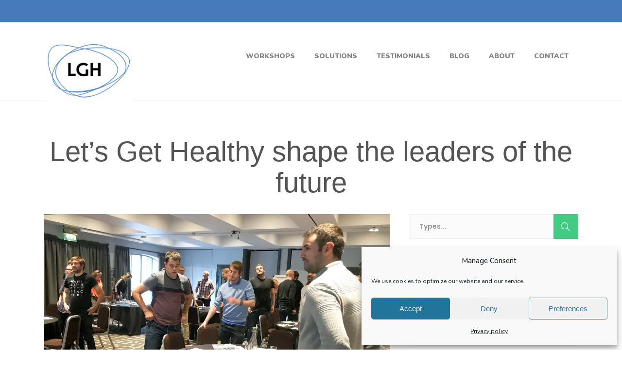

--- FILE ---
content_type: text/html; charset=UTF-8
request_url: https://letsgethealthy.co.uk/lets-get-healthy-shape-the-leaders-of-the-future/
body_size: 22416
content:
<!DOCTYPE html>
<html lang="en-GB">
<head>
	    			<meta charset="UTF-8"/>
		<link rel="profile" href="http://gmpg.org/xfn/11"/>
		<link rel="pingback" href="https://letsgethealthy.co.uk/xmlrpc.php"/>
				<meta name="viewport" content="width=device-width,initial-scale=1,user-scalable=no">
		
	<script type="application/javascript">var MikadofAjaxUrl = "https://letsgethealthy.co.uk/wp-admin/admin-ajax.php"</script><meta name='robots' content='index, follow, max-image-preview:large, max-snippet:-1, max-video-preview:-1' />
	<style>img:is([sizes="auto" i], [sizes^="auto," i]) { contain-intrinsic-size: 3000px 1500px }</style>
	
	<!-- This site is optimized with the Yoast SEO plugin v26.4 - https://yoast.com/wordpress/plugins/seo/ -->
	<title>Let&#039;s Get Healthy shape the leaders of the future -</title>
	<meta name="description" content="Last week we were invited to present at a future leaders event for one of our retail clients. Colleagues leant simple techniques on how to think like a corporate athlete, be fit for the future and stay at peak when at home or at work." />
	<link rel="canonical" href="https://letsgethealthy.co.uk/lets-get-healthy-shape-the-leaders-of-the-future/" />
	<meta property="og:locale" content="en_GB" />
	<meta property="og:type" content="article" />
	<meta property="og:title" content="Let&#039;s Get Healthy shape the leaders of the future -" />
	<meta property="og:description" content="Last week we were invited to present at a future leaders event for one of our retail clients. Colleagues leant simple techniques on how to think like a corporate athlete, be fit for the future and stay at peak when at home or at work." />
	<meta property="og:url" content="https://letsgethealthy.co.uk/lets-get-healthy-shape-the-leaders-of-the-future/" />
	<meta property="og:site_name" content="Let&#039;s Get Healthy" />
	<meta property="article:published_time" content="2018-09-19T12:11:28+00:00" />
	<meta property="article:modified_time" content="2018-09-19T12:13:27+00:00" />
	<meta property="og:image" content="https://letsgethealthy.co.uk/wp-content/uploads/2018/09/degree-apprentice.jpg" />
	<meta property="og:image:width" content="2003" />
	<meta property="og:image:height" content="1269" />
	<meta property="og:image:type" content="image/jpeg" />
	<meta name="author" content="dawndavis@letsgethealthy.co.uk" />
	<meta name="twitter:card" content="summary_large_image" />
	<script type="application/ld+json" class="yoast-schema-graph">{"@context":"https://schema.org","@graph":[{"@type":"WebPage","@id":"https://letsgethealthy.co.uk/lets-get-healthy-shape-the-leaders-of-the-future/","url":"https://letsgethealthy.co.uk/lets-get-healthy-shape-the-leaders-of-the-future/","name":"Let's Get Healthy shape the leaders of the future -","isPartOf":{"@id":"https://letsgethealthy.co.uk/#website"},"primaryImageOfPage":{"@id":"https://letsgethealthy.co.uk/lets-get-healthy-shape-the-leaders-of-the-future/#primaryimage"},"image":{"@id":"https://letsgethealthy.co.uk/lets-get-healthy-shape-the-leaders-of-the-future/#primaryimage"},"thumbnailUrl":"https://letsgethealthy.co.uk/wp-content/uploads/2018/09/degree-apprentice.jpg","datePublished":"2018-09-19T12:11:28+00:00","dateModified":"2018-09-19T12:13:27+00:00","author":{"@id":"https://letsgethealthy.co.uk/#/schema/person/673899ce0ce7943086c57206e02220e7"},"description":"Last week we were invited to present at a future leaders event for one of our retail clients. Colleagues leant simple techniques on how to think like a corporate athlete, be fit for the future and stay at peak when at home or at work.","breadcrumb":{"@id":"https://letsgethealthy.co.uk/lets-get-healthy-shape-the-leaders-of-the-future/#breadcrumb"},"inLanguage":"en-GB","potentialAction":[{"@type":"ReadAction","target":["https://letsgethealthy.co.uk/lets-get-healthy-shape-the-leaders-of-the-future/"]}]},{"@type":"ImageObject","inLanguage":"en-GB","@id":"https://letsgethealthy.co.uk/lets-get-healthy-shape-the-leaders-of-the-future/#primaryimage","url":"https://letsgethealthy.co.uk/wp-content/uploads/2018/09/degree-apprentice.jpg","contentUrl":"https://letsgethealthy.co.uk/wp-content/uploads/2018/09/degree-apprentice.jpg","width":2003,"height":1269},{"@type":"BreadcrumbList","@id":"https://letsgethealthy.co.uk/lets-get-healthy-shape-the-leaders-of-the-future/#breadcrumb","itemListElement":[{"@type":"ListItem","position":1,"name":"Home","item":"https://letsgethealthy.co.uk/"},{"@type":"ListItem","position":2,"name":"Blog Standard","item":"https://letsgethealthy.co.uk/blog-standard/"},{"@type":"ListItem","position":3,"name":"Let&#8217;s Get Healthy shape the leaders of the future"}]},{"@type":"WebSite","@id":"https://letsgethealthy.co.uk/#website","url":"https://letsgethealthy.co.uk/","name":"Let&#039;s Get Healthy","description":"Improving performance through health and wellbeing","potentialAction":[{"@type":"SearchAction","target":{"@type":"EntryPoint","urlTemplate":"https://letsgethealthy.co.uk/?s={search_term_string}"},"query-input":{"@type":"PropertyValueSpecification","valueRequired":true,"valueName":"search_term_string"}}],"inLanguage":"en-GB"},{"@type":"Person","@id":"https://letsgethealthy.co.uk/#/schema/person/673899ce0ce7943086c57206e02220e7","name":"dawndavis@letsgethealthy.co.uk","url":"https://letsgethealthy.co.uk/author/dawndavisletsgethealthy-co-uk/"}]}</script>
	<!-- / Yoast SEO plugin. -->


<link rel='dns-prefetch' href='//maps.googleapis.com' />
<link rel='dns-prefetch' href='//code.tidio.co' />
<link rel='dns-prefetch' href='//fonts.googleapis.com' />
<link rel="alternate" type="application/rss+xml" title="Let&#039;s Get Healthy &raquo; Feed" href="https://letsgethealthy.co.uk/feed/" />
<link rel="alternate" type="application/rss+xml" title="Let&#039;s Get Healthy &raquo; Comments Feed" href="https://letsgethealthy.co.uk/comments/feed/" />
<script type="text/javascript">
/* <![CDATA[ */
window._wpemojiSettings = {"baseUrl":"https:\/\/s.w.org\/images\/core\/emoji\/16.0.1\/72x72\/","ext":".png","svgUrl":"https:\/\/s.w.org\/images\/core\/emoji\/16.0.1\/svg\/","svgExt":".svg","source":{"concatemoji":"https:\/\/letsgethealthy.co.uk\/wp-includes\/js\/wp-emoji-release.min.js?ver=6.8.3"}};
/*! This file is auto-generated */
!function(s,n){var o,i,e;function c(e){try{var t={supportTests:e,timestamp:(new Date).valueOf()};sessionStorage.setItem(o,JSON.stringify(t))}catch(e){}}function p(e,t,n){e.clearRect(0,0,e.canvas.width,e.canvas.height),e.fillText(t,0,0);var t=new Uint32Array(e.getImageData(0,0,e.canvas.width,e.canvas.height).data),a=(e.clearRect(0,0,e.canvas.width,e.canvas.height),e.fillText(n,0,0),new Uint32Array(e.getImageData(0,0,e.canvas.width,e.canvas.height).data));return t.every(function(e,t){return e===a[t]})}function u(e,t){e.clearRect(0,0,e.canvas.width,e.canvas.height),e.fillText(t,0,0);for(var n=e.getImageData(16,16,1,1),a=0;a<n.data.length;a++)if(0!==n.data[a])return!1;return!0}function f(e,t,n,a){switch(t){case"flag":return n(e,"\ud83c\udff3\ufe0f\u200d\u26a7\ufe0f","\ud83c\udff3\ufe0f\u200b\u26a7\ufe0f")?!1:!n(e,"\ud83c\udde8\ud83c\uddf6","\ud83c\udde8\u200b\ud83c\uddf6")&&!n(e,"\ud83c\udff4\udb40\udc67\udb40\udc62\udb40\udc65\udb40\udc6e\udb40\udc67\udb40\udc7f","\ud83c\udff4\u200b\udb40\udc67\u200b\udb40\udc62\u200b\udb40\udc65\u200b\udb40\udc6e\u200b\udb40\udc67\u200b\udb40\udc7f");case"emoji":return!a(e,"\ud83e\udedf")}return!1}function g(e,t,n,a){var r="undefined"!=typeof WorkerGlobalScope&&self instanceof WorkerGlobalScope?new OffscreenCanvas(300,150):s.createElement("canvas"),o=r.getContext("2d",{willReadFrequently:!0}),i=(o.textBaseline="top",o.font="600 32px Arial",{});return e.forEach(function(e){i[e]=t(o,e,n,a)}),i}function t(e){var t=s.createElement("script");t.src=e,t.defer=!0,s.head.appendChild(t)}"undefined"!=typeof Promise&&(o="wpEmojiSettingsSupports",i=["flag","emoji"],n.supports={everything:!0,everythingExceptFlag:!0},e=new Promise(function(e){s.addEventListener("DOMContentLoaded",e,{once:!0})}),new Promise(function(t){var n=function(){try{var e=JSON.parse(sessionStorage.getItem(o));if("object"==typeof e&&"number"==typeof e.timestamp&&(new Date).valueOf()<e.timestamp+604800&&"object"==typeof e.supportTests)return e.supportTests}catch(e){}return null}();if(!n){if("undefined"!=typeof Worker&&"undefined"!=typeof OffscreenCanvas&&"undefined"!=typeof URL&&URL.createObjectURL&&"undefined"!=typeof Blob)try{var e="postMessage("+g.toString()+"("+[JSON.stringify(i),f.toString(),p.toString(),u.toString()].join(",")+"));",a=new Blob([e],{type:"text/javascript"}),r=new Worker(URL.createObjectURL(a),{name:"wpTestEmojiSupports"});return void(r.onmessage=function(e){c(n=e.data),r.terminate(),t(n)})}catch(e){}c(n=g(i,f,p,u))}t(n)}).then(function(e){for(var t in e)n.supports[t]=e[t],n.supports.everything=n.supports.everything&&n.supports[t],"flag"!==t&&(n.supports.everythingExceptFlag=n.supports.everythingExceptFlag&&n.supports[t]);n.supports.everythingExceptFlag=n.supports.everythingExceptFlag&&!n.supports.flag,n.DOMReady=!1,n.readyCallback=function(){n.DOMReady=!0}}).then(function(){return e}).then(function(){var e;n.supports.everything||(n.readyCallback(),(e=n.source||{}).concatemoji?t(e.concatemoji):e.wpemoji&&e.twemoji&&(t(e.twemoji),t(e.wpemoji)))}))}((window,document),window._wpemojiSettings);
/* ]]> */
</script>
<link rel='stylesheet' id='cf7ic_style-css' href='https://letsgethealthy.co.uk/wp-content/plugins/contact-form-7-image-captcha/css/cf7ic-style.css?ver=3.3.7' type='text/css' media='all' />
<style id='wp-emoji-styles-inline-css' type='text/css'>

	img.wp-smiley, img.emoji {
		display: inline !important;
		border: none !important;
		box-shadow: none !important;
		height: 1em !important;
		width: 1em !important;
		margin: 0 0.07em !important;
		vertical-align: -0.1em !important;
		background: none !important;
		padding: 0 !important;
	}
</style>
<link rel='stylesheet' id='wp-block-library-css' href='https://letsgethealthy.co.uk/wp-includes/css/dist/block-library/style.min.css?ver=6.8.3' type='text/css' media='all' />
<style id='classic-theme-styles-inline-css' type='text/css'>
/*! This file is auto-generated */
.wp-block-button__link{color:#fff;background-color:#32373c;border-radius:9999px;box-shadow:none;text-decoration:none;padding:calc(.667em + 2px) calc(1.333em + 2px);font-size:1.125em}.wp-block-file__button{background:#32373c;color:#fff;text-decoration:none}
</style>
<link rel='stylesheet' id='mediaelement-css' href='https://letsgethealthy.co.uk/wp-includes/js/mediaelement/mediaelementplayer-legacy.min.css?ver=4.2.17' type='text/css' media='all' />
<link rel='stylesheet' id='wp-mediaelement-css' href='https://letsgethealthy.co.uk/wp-includes/js/mediaelement/wp-mediaelement.min.css?ver=6.8.3' type='text/css' media='all' />
<style id='jetpack-sharing-buttons-style-inline-css' type='text/css'>
.jetpack-sharing-buttons__services-list{display:flex;flex-direction:row;flex-wrap:wrap;gap:0;list-style-type:none;margin:5px;padding:0}.jetpack-sharing-buttons__services-list.has-small-icon-size{font-size:12px}.jetpack-sharing-buttons__services-list.has-normal-icon-size{font-size:16px}.jetpack-sharing-buttons__services-list.has-large-icon-size{font-size:24px}.jetpack-sharing-buttons__services-list.has-huge-icon-size{font-size:36px}@media print{.jetpack-sharing-buttons__services-list{display:none!important}}.editor-styles-wrapper .wp-block-jetpack-sharing-buttons{gap:0;padding-inline-start:0}ul.jetpack-sharing-buttons__services-list.has-background{padding:1.25em 2.375em}
</style>
<link rel='stylesheet' id='edd-blocks-css' href='https://letsgethealthy.co.uk/wp-content/plugins/easy-digital-downloads/includes/blocks/assets/css/edd-blocks.css?ver=3.6.1.1' type='text/css' media='all' />
<style id='global-styles-inline-css' type='text/css'>
:root{--wp--preset--aspect-ratio--square: 1;--wp--preset--aspect-ratio--4-3: 4/3;--wp--preset--aspect-ratio--3-4: 3/4;--wp--preset--aspect-ratio--3-2: 3/2;--wp--preset--aspect-ratio--2-3: 2/3;--wp--preset--aspect-ratio--16-9: 16/9;--wp--preset--aspect-ratio--9-16: 9/16;--wp--preset--color--black: #000000;--wp--preset--color--cyan-bluish-gray: #abb8c3;--wp--preset--color--white: #ffffff;--wp--preset--color--pale-pink: #f78da7;--wp--preset--color--vivid-red: #cf2e2e;--wp--preset--color--luminous-vivid-orange: #ff6900;--wp--preset--color--luminous-vivid-amber: #fcb900;--wp--preset--color--light-green-cyan: #7bdcb5;--wp--preset--color--vivid-green-cyan: #00d084;--wp--preset--color--pale-cyan-blue: #8ed1fc;--wp--preset--color--vivid-cyan-blue: #0693e3;--wp--preset--color--vivid-purple: #9b51e0;--wp--preset--gradient--vivid-cyan-blue-to-vivid-purple: linear-gradient(135deg,rgba(6,147,227,1) 0%,rgb(155,81,224) 100%);--wp--preset--gradient--light-green-cyan-to-vivid-green-cyan: linear-gradient(135deg,rgb(122,220,180) 0%,rgb(0,208,130) 100%);--wp--preset--gradient--luminous-vivid-amber-to-luminous-vivid-orange: linear-gradient(135deg,rgba(252,185,0,1) 0%,rgba(255,105,0,1) 100%);--wp--preset--gradient--luminous-vivid-orange-to-vivid-red: linear-gradient(135deg,rgba(255,105,0,1) 0%,rgb(207,46,46) 100%);--wp--preset--gradient--very-light-gray-to-cyan-bluish-gray: linear-gradient(135deg,rgb(238,238,238) 0%,rgb(169,184,195) 100%);--wp--preset--gradient--cool-to-warm-spectrum: linear-gradient(135deg,rgb(74,234,220) 0%,rgb(151,120,209) 20%,rgb(207,42,186) 40%,rgb(238,44,130) 60%,rgb(251,105,98) 80%,rgb(254,248,76) 100%);--wp--preset--gradient--blush-light-purple: linear-gradient(135deg,rgb(255,206,236) 0%,rgb(152,150,240) 100%);--wp--preset--gradient--blush-bordeaux: linear-gradient(135deg,rgb(254,205,165) 0%,rgb(254,45,45) 50%,rgb(107,0,62) 100%);--wp--preset--gradient--luminous-dusk: linear-gradient(135deg,rgb(255,203,112) 0%,rgb(199,81,192) 50%,rgb(65,88,208) 100%);--wp--preset--gradient--pale-ocean: linear-gradient(135deg,rgb(255,245,203) 0%,rgb(182,227,212) 50%,rgb(51,167,181) 100%);--wp--preset--gradient--electric-grass: linear-gradient(135deg,rgb(202,248,128) 0%,rgb(113,206,126) 100%);--wp--preset--gradient--midnight: linear-gradient(135deg,rgb(2,3,129) 0%,rgb(40,116,252) 100%);--wp--preset--font-size--small: 13px;--wp--preset--font-size--medium: 20px;--wp--preset--font-size--large: 36px;--wp--preset--font-size--x-large: 42px;--wp--preset--spacing--20: 0.44rem;--wp--preset--spacing--30: 0.67rem;--wp--preset--spacing--40: 1rem;--wp--preset--spacing--50: 1.5rem;--wp--preset--spacing--60: 2.25rem;--wp--preset--spacing--70: 3.38rem;--wp--preset--spacing--80: 5.06rem;--wp--preset--shadow--natural: 6px 6px 9px rgba(0, 0, 0, 0.2);--wp--preset--shadow--deep: 12px 12px 50px rgba(0, 0, 0, 0.4);--wp--preset--shadow--sharp: 6px 6px 0px rgba(0, 0, 0, 0.2);--wp--preset--shadow--outlined: 6px 6px 0px -3px rgba(255, 255, 255, 1), 6px 6px rgba(0, 0, 0, 1);--wp--preset--shadow--crisp: 6px 6px 0px rgba(0, 0, 0, 1);}:where(.is-layout-flex){gap: 0.5em;}:where(.is-layout-grid){gap: 0.5em;}body .is-layout-flex{display: flex;}.is-layout-flex{flex-wrap: wrap;align-items: center;}.is-layout-flex > :is(*, div){margin: 0;}body .is-layout-grid{display: grid;}.is-layout-grid > :is(*, div){margin: 0;}:where(.wp-block-columns.is-layout-flex){gap: 2em;}:where(.wp-block-columns.is-layout-grid){gap: 2em;}:where(.wp-block-post-template.is-layout-flex){gap: 1.25em;}:where(.wp-block-post-template.is-layout-grid){gap: 1.25em;}.has-black-color{color: var(--wp--preset--color--black) !important;}.has-cyan-bluish-gray-color{color: var(--wp--preset--color--cyan-bluish-gray) !important;}.has-white-color{color: var(--wp--preset--color--white) !important;}.has-pale-pink-color{color: var(--wp--preset--color--pale-pink) !important;}.has-vivid-red-color{color: var(--wp--preset--color--vivid-red) !important;}.has-luminous-vivid-orange-color{color: var(--wp--preset--color--luminous-vivid-orange) !important;}.has-luminous-vivid-amber-color{color: var(--wp--preset--color--luminous-vivid-amber) !important;}.has-light-green-cyan-color{color: var(--wp--preset--color--light-green-cyan) !important;}.has-vivid-green-cyan-color{color: var(--wp--preset--color--vivid-green-cyan) !important;}.has-pale-cyan-blue-color{color: var(--wp--preset--color--pale-cyan-blue) !important;}.has-vivid-cyan-blue-color{color: var(--wp--preset--color--vivid-cyan-blue) !important;}.has-vivid-purple-color{color: var(--wp--preset--color--vivid-purple) !important;}.has-black-background-color{background-color: var(--wp--preset--color--black) !important;}.has-cyan-bluish-gray-background-color{background-color: var(--wp--preset--color--cyan-bluish-gray) !important;}.has-white-background-color{background-color: var(--wp--preset--color--white) !important;}.has-pale-pink-background-color{background-color: var(--wp--preset--color--pale-pink) !important;}.has-vivid-red-background-color{background-color: var(--wp--preset--color--vivid-red) !important;}.has-luminous-vivid-orange-background-color{background-color: var(--wp--preset--color--luminous-vivid-orange) !important;}.has-luminous-vivid-amber-background-color{background-color: var(--wp--preset--color--luminous-vivid-amber) !important;}.has-light-green-cyan-background-color{background-color: var(--wp--preset--color--light-green-cyan) !important;}.has-vivid-green-cyan-background-color{background-color: var(--wp--preset--color--vivid-green-cyan) !important;}.has-pale-cyan-blue-background-color{background-color: var(--wp--preset--color--pale-cyan-blue) !important;}.has-vivid-cyan-blue-background-color{background-color: var(--wp--preset--color--vivid-cyan-blue) !important;}.has-vivid-purple-background-color{background-color: var(--wp--preset--color--vivid-purple) !important;}.has-black-border-color{border-color: var(--wp--preset--color--black) !important;}.has-cyan-bluish-gray-border-color{border-color: var(--wp--preset--color--cyan-bluish-gray) !important;}.has-white-border-color{border-color: var(--wp--preset--color--white) !important;}.has-pale-pink-border-color{border-color: var(--wp--preset--color--pale-pink) !important;}.has-vivid-red-border-color{border-color: var(--wp--preset--color--vivid-red) !important;}.has-luminous-vivid-orange-border-color{border-color: var(--wp--preset--color--luminous-vivid-orange) !important;}.has-luminous-vivid-amber-border-color{border-color: var(--wp--preset--color--luminous-vivid-amber) !important;}.has-light-green-cyan-border-color{border-color: var(--wp--preset--color--light-green-cyan) !important;}.has-vivid-green-cyan-border-color{border-color: var(--wp--preset--color--vivid-green-cyan) !important;}.has-pale-cyan-blue-border-color{border-color: var(--wp--preset--color--pale-cyan-blue) !important;}.has-vivid-cyan-blue-border-color{border-color: var(--wp--preset--color--vivid-cyan-blue) !important;}.has-vivid-purple-border-color{border-color: var(--wp--preset--color--vivid-purple) !important;}.has-vivid-cyan-blue-to-vivid-purple-gradient-background{background: var(--wp--preset--gradient--vivid-cyan-blue-to-vivid-purple) !important;}.has-light-green-cyan-to-vivid-green-cyan-gradient-background{background: var(--wp--preset--gradient--light-green-cyan-to-vivid-green-cyan) !important;}.has-luminous-vivid-amber-to-luminous-vivid-orange-gradient-background{background: var(--wp--preset--gradient--luminous-vivid-amber-to-luminous-vivid-orange) !important;}.has-luminous-vivid-orange-to-vivid-red-gradient-background{background: var(--wp--preset--gradient--luminous-vivid-orange-to-vivid-red) !important;}.has-very-light-gray-to-cyan-bluish-gray-gradient-background{background: var(--wp--preset--gradient--very-light-gray-to-cyan-bluish-gray) !important;}.has-cool-to-warm-spectrum-gradient-background{background: var(--wp--preset--gradient--cool-to-warm-spectrum) !important;}.has-blush-light-purple-gradient-background{background: var(--wp--preset--gradient--blush-light-purple) !important;}.has-blush-bordeaux-gradient-background{background: var(--wp--preset--gradient--blush-bordeaux) !important;}.has-luminous-dusk-gradient-background{background: var(--wp--preset--gradient--luminous-dusk) !important;}.has-pale-ocean-gradient-background{background: var(--wp--preset--gradient--pale-ocean) !important;}.has-electric-grass-gradient-background{background: var(--wp--preset--gradient--electric-grass) !important;}.has-midnight-gradient-background{background: var(--wp--preset--gradient--midnight) !important;}.has-small-font-size{font-size: var(--wp--preset--font-size--small) !important;}.has-medium-font-size{font-size: var(--wp--preset--font-size--medium) !important;}.has-large-font-size{font-size: var(--wp--preset--font-size--large) !important;}.has-x-large-font-size{font-size: var(--wp--preset--font-size--x-large) !important;}
:where(.wp-block-post-template.is-layout-flex){gap: 1.25em;}:where(.wp-block-post-template.is-layout-grid){gap: 1.25em;}
:where(.wp-block-columns.is-layout-flex){gap: 2em;}:where(.wp-block-columns.is-layout-grid){gap: 2em;}
:root :where(.wp-block-pullquote){font-size: 1.5em;line-height: 1.6;}
</style>
<link rel='stylesheet' id='contact-form-7-css' href='https://letsgethealthy.co.uk/wp-content/plugins/contact-form-7/includes/css/styles.css?ver=6.1.3' type='text/css' media='all' />
<link rel='stylesheet' id='tutor-icon-css' href='https://letsgethealthy.co.uk/wp-content/plugins/tutor/assets/css/tutor-icon.min.css?ver=3.9.2' type='text/css' media='all' />
<link rel='stylesheet' id='tutor-css' href='https://letsgethealthy.co.uk/wp-content/plugins/tutor/assets/css/tutor.min.css?ver=3.9.2' type='text/css' media='all' />
<link rel='stylesheet' id='tutor-frontend-css' href='https://letsgethealthy.co.uk/wp-content/plugins/tutor/assets/css/tutor-front.min.css?ver=3.9.2' type='text/css' media='all' />
<style id='tutor-frontend-inline-css' type='text/css'>
.mce-notification.mce-notification-error{display: none !important;}
:root{--tutor-color-primary:#ffb638;--tutor-color-primary-rgb:255, 182, 56;--tutor-color-primary-hover:#cb3a74;--tutor-color-primary-hover-rgb:203, 58, 116;--tutor-body-color:#212327;--tutor-body-color-rgb:33, 35, 39;--tutor-border-color:#cdcfd5;--tutor-border-color-rgb:205, 207, 213;--tutor-color-gray:#e3e5eb;--tutor-color-gray-rgb:227, 229, 235;}
</style>
<style id='woocommerce-inline-inline-css' type='text/css'>
.woocommerce form .form-row .required { visibility: visible; }
</style>
<link rel='stylesheet' id='edd-styles-css' href='https://letsgethealthy.co.uk/wp-content/plugins/easy-digital-downloads/assets/css/edd.min.css?ver=3.6.1.1' type='text/css' media='all' />
<link rel='stylesheet' id='cmplz-general-css' href='https://letsgethealthy.co.uk/wp-content/plugins/complianz-gdpr/assets/css/cookieblocker.min.css?ver=1763520607' type='text/css' media='all' />
<link rel='stylesheet' id='h5p-plugin-styles-css' href='https://letsgethealthy.co.uk/wp-content/plugins/h5p/h5p-php-library/styles/h5p.css?ver=1.16.1' type='text/css' media='all' />
<link rel='stylesheet' id='brands-styles-css' href='https://letsgethealthy.co.uk/wp-content/plugins/woocommerce/assets/css/brands.css?ver=10.3.5' type='text/css' media='all' />
<link rel='stylesheet' id='optimize-mikado-default-style-css' href='https://letsgethealthy.co.uk/wp-content/themes/optimizewp/style.css?ver=6.8.3' type='text/css' media='all' />
<link rel='stylesheet' id='optimize-mikado-modules-plugins-css' href='https://letsgethealthy.co.uk/wp-content/themes/optimizewp/assets/css/plugins.min.css?ver=6.8.3' type='text/css' media='all' />
<link rel='stylesheet' id='optimize-mikado-font_awesome-css' href='https://letsgethealthy.co.uk/wp-content/themes/optimizewp/assets/css/font-awesome/css/font-awesome.min.css?ver=6.8.3' type='text/css' media='all' />
<link rel='stylesheet' id='optimize-mikado-font_elegant-css' href='https://letsgethealthy.co.uk/wp-content/themes/optimizewp/assets/css/elegant-icons/style.min.css?ver=6.8.3' type='text/css' media='all' />
<link rel='stylesheet' id='optimize-mikado-ion_icons-css' href='https://letsgethealthy.co.uk/wp-content/themes/optimizewp/assets/css/ion-icons/css/ionicons.min.css?ver=6.8.3' type='text/css' media='all' />
<link rel='stylesheet' id='optimize-mikado-linea_icons-css' href='https://letsgethealthy.co.uk/wp-content/themes/optimizewp/assets/css/linea-icons/style.css?ver=6.8.3' type='text/css' media='all' />
<link rel='stylesheet' id='optimize-mikado-simple_line_icons-css' href='https://letsgethealthy.co.uk/wp-content/themes/optimizewp/assets/css/simple-line-icons/simple-line-icons.css?ver=6.8.3' type='text/css' media='all' />
<link rel='stylesheet' id='optimize-mikado-dripicons-css' href='https://letsgethealthy.co.uk/wp-content/themes/optimizewp/assets/css/dripicons/dripicons.css?ver=6.8.3' type='text/css' media='all' />
<link rel='stylesheet' id='optimize-mikado-blog-css' href='https://letsgethealthy.co.uk/wp-content/themes/optimizewp/assets/css/blog.min.css?ver=6.8.3' type='text/css' media='all' />
<link rel='stylesheet' id='optimize-mikado-modules-css' href='https://letsgethealthy.co.uk/wp-content/themes/optimizewp/assets/css/modules.min.css?ver=6.8.3' type='text/css' media='all' />
<style id='optimize-mikado-modules-inline-css' type='text/css'>
h1, h2, h3, h4, h5, h6 {
    font-family: Nunito, sans-serif;
}

.mkdf-info-box-holder {
  padding: 20px 0px 50px;
	height: 351px !important;
}

#firstSet h3.mkdf-ib-title {
	margin-bottom: 5px;
}

/*homepage blocks*/
#firstSet .mkdf-responsive-mode-768:nth-of-type(1) .mkdf-info-box-holder:nth-of-type(1) .mkdf-ib-title {
    background: url('https://letsgethealthy.co.uk/wp-content/uploads/2018/02/mental-health.png') no-repeat;
    background-position: top center;
    padding-top: 155px;
}

#firstSet .mkdf-responsive-mode-768:nth-of-type(1) .mkdf-info-box-holder:nth-of-type(2) .mkdf-ib-title {
    background: url('https://letsgethealthy.co.uk/wp-content/uploads/2018/02/resilience.png') no-repeat;
    background-position: top center;
    padding-top: 155px;
}

#firstSet .mkdf-responsive-mode-768:nth-of-type(1) .mkdf-info-box-holder:nth-of-type(3) .mkdf-ib-title {
    background: url('https://letsgethealthy.co.uk/wp-content/uploads/2018/02/energy.png') no-repeat;
    background-position: top center;
    padding-top: 155px;
}

#firstSet .mkdf-responsive-mode-768:nth-of-type(1) .mkdf-info-box-holder:nth-of-type(4) .mkdf-ib-title {
    background: url('https://letsgethealthy.co.uk/wp-content/uploads/2018/02/physical.png') no-repeat;
    background-position: top center;
    padding-top: 155px;
}

#firstSet .mkdf-responsive-mode-768:nth-of-type(2) .mkdf-info-box-holder:nth-of-type(1) .mkdf-ib-title {
    background: url('https://letsgethealthy.co.uk/wp-content/uploads/2018/02/leadership.png') no-repeat;
    background-position: top center;
    padding-top: 155px;
}

#firstSet .mkdf-responsive-mode-768:nth-of-type(2) .mkdf-info-box-holder:nth-of-type(2) .mkdf-ib-title {
    background: url('https://letsgethealthy.co.uk/wp-content/uploads/2018/02/sleep.png') no-repeat;
    background-position: top center;
    padding-top: 155px;
}

#firstSet .mkdf-responsive-mode-768:nth-of-type(2) .mkdf-info-box-holder:nth-of-type(3) .mkdf-ib-title {
    background: url('https://letsgethealthy.co.uk/wp-content/uploads/2018/02/engagement.png') no-repeat;
    background-position: top center;
    padding-top: 155px;
}

#firstSet .mkdf-responsive-mode-768:nth-of-type(2) .mkdf-info-box-holder:nth-of-type(4) .mkdf-ib-title {
    background: url('https://letsgethealthy.co.uk/wp-content/uploads/2018/02/strategy.png') no-repeat;
    background-position: top center;
    padding-top: 155px;
}


/*mental health blocks*/
#mentalSet .mkdf-responsive-mode-768 .mkdf-info-box-holder:nth-of-type(1) .mkdf-ib-title {
    background: url('https://letsgethealthy.co.uk/wp-content/uploads/2018/02/resilience.png') no-repeat;
    background-position: top center;
    padding-top: 155px;
}

#mentalSet .mkdf-responsive-mode-768 .mkdf-info-box-holder:nth-of-type(2) .mkdf-ib-title {
    background: url('https://letsgethealthy.co.uk/wp-content/uploads/2018/02/sleep.png') no-repeat;
    background-position: top center;
    padding-top: 155px;
}

#mentalSet .mkdf-responsive-mode-768 .mkdf-info-box-holder:nth-of-type(3) .mkdf-ib-title {
    background: url('https://letsgethealthy.co.uk/wp-content/uploads/2018/02/energy.png') no-repeat;
    background-position: top center;
    padding-top: 155px;
}

#mentalSet .mkdf-responsive-mode-768 .mkdf-info-box-holder:nth-of-type(4) .mkdf-ib-title {
    background: url('https://letsgethealthy.co.uk/wp-content/uploads/2018/02/leadership.png') no-repeat;
    background-position: top center;
    padding-top: 155px;
}

/*resilience blocks*/
#resilienceSet .mkdf-responsive-mode-768 .mkdf-info-box-holder:nth-of-type(1) .mkdf-ib-title {
    background: url('https://letsgethealthy.co.uk/wp-content/uploads/2018/02/mental-health.png') no-repeat;
    background-position: top center;
    padding-top: 155px;
}

#resilienceSet .mkdf-responsive-mode-768 .mkdf-info-box-holder:nth-of-type(2) .mkdf-ib-title {
    background: url('https://letsgethealthy.co.uk/wp-content/uploads/2018/02/energy.png') no-repeat;
    background-position: top center;
    padding-top: 155px;
}

#resilienceSet .mkdf-responsive-mode-768 .mkdf-info-box-holder:nth-of-type(3) .mkdf-ib-title {
    background: url('https://letsgethealthy.co.uk/wp-content/uploads/2018/02/sleep.png') no-repeat;
    background-position: top center;
    padding-top: 155px;
}

#resilienceSet .mkdf-responsive-mode-768 .mkdf-info-box-holder:nth-of-type(4) .mkdf-ib-title {
    background: url('https://letsgethealthy.co.uk/wp-content/uploads/2018/02/physical.png') no-repeat;
    background-position: top center;
    padding-top: 155px;
}

/*energy blocks*/
#energySet .mkdf-responsive-mode-768 .mkdf-info-box-holder:nth-of-type(1) .mkdf-ib-title {
    background: url('https://letsgethealthy.co.uk/wp-content/uploads/2018/02/mental-health.png') no-repeat;
    background-position: top center;
    padding-top: 155px;
}

#energySet .mkdf-responsive-mode-768 .mkdf-info-box-holder:nth-of-type(2) .mkdf-ib-title {
    background: url('https://letsgethealthy.co.uk/wp-content/uploads/2018/02/sleep.png') no-repeat;
    background-position: top center;
    padding-top: 155px;
}

#energySet .mkdf-responsive-mode-768 .mkdf-info-box-holder:nth-of-type(3) .mkdf-ib-title {
    background: url('https://letsgethealthy.co.uk/wp-content/uploads/2018/02/physical.png') no-repeat;
    background-position: top center;
    padding-top: 155px;
}

#energySet .mkdf-responsive-mode-768 .mkdf-info-box-holder:nth-of-type(4) .mkdf-ib-title {
    background: url('https://letsgethealthy.co.uk/wp-content/uploads/2018/02/resilience.png') no-repeat;
    background-position: top center;
    padding-top: 155px;
}


/*physical blocks*/
#physicalSet .mkdf-responsive-mode-768 .mkdf-info-box-holder:nth-of-type(1) .mkdf-ib-title {
    background: url('https://letsgethealthy.co.uk/wp-content/uploads/2018/02/energy.png') no-repeat;
    background-position: top center;
    padding-top: 155px;
}

#physicalSet .mkdf-responsive-mode-768 .mkdf-info-box-holder:nth-of-type(2) .mkdf-ib-title {
    background: url('https://letsgethealthy.co.uk/wp-content/uploads/2018/02/mental-health.png') no-repeat;
    background-position: top center;
    padding-top: 155px;
}

#physicalSet .mkdf-responsive-mode-768 .mkdf-info-box-holder:nth-of-type(3) .mkdf-ib-title {
    background: url('https://letsgethealthy.co.uk/wp-content/uploads/2018/02/sleep.png') no-repeat;
    background-position: top center;
    padding-top: 155px;
}

#physicalSet .mkdf-responsive-mode-768 .mkdf-info-box-holder:nth-of-type(4) .mkdf-ib-title {
    background: url('https://letsgethealthy.co.uk/wp-content/uploads/2018/02/engagement.png') no-repeat;
    background-position: top center;
    padding-top: 155px;
}



/*leadership blocks*/
#leadershipSet .mkdf-responsive-mode-768 .mkdf-info-box-holder:nth-of-type(1) .mkdf-ib-title {
    background: url('https://letsgethealthy.co.uk/wp-content/uploads/2018/02/strategy.png') no-repeat;
    background-position: top center;
    padding-top: 155px;
}

#leadershipSet .mkdf-responsive-mode-768 .mkdf-info-box-holder:nth-of-type(2) .mkdf-ib-title {
    background: url('https://letsgethealthy.co.uk/wp-content/uploads/2018/02/energy.png') no-repeat;
    background-position: top center;
    padding-top: 155px;
}

#leadershipSet .mkdf-responsive-mode-768 .mkdf-info-box-holder:nth-of-type(3) .mkdf-ib-title {
    background: url('https://letsgethealthy.co.uk/wp-content/uploads/2018/02/resilience.png') no-repeat;
    background-position: top center;
    padding-top: 155px;
}

#leadershipSet .mkdf-responsive-mode-768 .mkdf-info-box-holder:nth-of-type(4) .mkdf-ib-title {
    background: url('https://letsgethealthy.co.uk/wp-content/uploads/2018/02/engagement.png') no-repeat;
    background-position: top center;
    padding-top: 155px;
}



/*sleep blocks*/
#sleepSet .mkdf-responsive-mode-768 .mkdf-info-box-holder:nth-of-type(1) .mkdf-ib-title {
    background: url('https://letsgethealthy.co.uk/wp-content/uploads/2018/02/physical.png') no-repeat;
    background-position: top center;
    padding-top: 155px;
}

#sleepSet .mkdf-responsive-mode-768 .mkdf-info-box-holder:nth-of-type(2) .mkdf-ib-title {
    background: url('https://letsgethealthy.co.uk/wp-content/uploads/2018/02/energy.png') no-repeat;
    background-position: top center;
    padding-top: 155px;
}

#sleepSet .mkdf-responsive-mode-768 .mkdf-info-box-holder:nth-of-type(3) .mkdf-ib-title {
    background: url('https://letsgethealthy.co.uk/wp-content/uploads/2018/02/mental-health.png') no-repeat;
    background-position: top center;
    padding-top: 155px;
}

#sleepSet .mkdf-responsive-mode-768 .mkdf-info-box-holder:nth-of-type(4) .mkdf-ib-title {
    background: url('https://letsgethealthy.co.uk/wp-content/uploads/2018/02/resilience.png') no-repeat;
    background-position: top center;
    padding-top: 155px;
}


/*engagement blocks*/
#engagementSet .mkdf-responsive-mode-768 .mkdf-info-box-holder:nth-of-type(1) .mkdf-ib-title {
    background: url('https://letsgethealthy.co.uk/wp-content/uploads/2018/02/mental-health.png') no-repeat;
    background-position: top center;
    padding-top: 155px;
}

#engagementSet .mkdf-responsive-mode-768 .mkdf-info-box-holder:nth-of-type(2) .mkdf-ib-title {
    background: url('https://letsgethealthy.co.uk/wp-content/uploads/2018/02/physical.png') no-repeat;
    background-position: top center;
    padding-top: 155px;
}

#engagementSet .mkdf-responsive-mode-768 .mkdf-info-box-holder:nth-of-type(3) .mkdf-ib-title {
    background: url('https://letsgethealthy.co.uk/wp-content/uploads/2018/02/strategy.png') no-repeat;
    background-position: top center;
    padding-top: 155px;
}

#engagementSet .mkdf-responsive-mode-768 .mkdf-info-box-holder:nth-of-type(4) .mkdf-ib-title {
    background: url('https://letsgethealthy.co.uk/wp-content/uploads/2018/02/leadership.png') no-repeat;
    background-position: top center;
    padding-top: 155px;
}




/*strategy blocks*/
#strategySet .mkdf-responsive-mode-768 .mkdf-info-box-holder:nth-of-type(1) .mkdf-ib-title {
    background: url('https://letsgethealthy.co.uk/wp-content/uploads/2018/02/leadership.png') no-repeat;
    background-position: top center;
    padding-top: 155px;
}

#strategySet .mkdf-responsive-mode-768 .mkdf-info-box-holder:nth-of-type(2) .mkdf-ib-title {
    background: url('https://letsgethealthy.co.uk/wp-content/uploads/2018/02/energy.png') no-repeat;
    background-position: top center;
    padding-top: 155px;
}

#strategySet .mkdf-responsive-mode-768 .mkdf-info-box-holder:nth-of-type(3) .mkdf-ib-title {
    background: url('https://letsgethealthy.co.uk/wp-content/uploads/2018/02/engagement.png') no-repeat;
    background-position: top center;
    padding-top: 155px;
}

#strategySet .mkdf-responsive-mode-768 .mkdf-info-box-holder:nth-of-type(4) .mkdf-ib-title {
    background: url('https://letsgethealthy.co.uk/wp-content/uploads/2018/02/resilience.png') no-repeat;
    background-position: top center;
    padding-top: 155px;
}






.mkdf-page-header .mkdf-menu-area .mkdf-logo-wrapper a {
    max-height: unset;
    height: 121px !important;
}

body.home .mkdf-testimonials-holder.clearfix.dark {
    padding-bottom: 0px !important;
}

#mkdf-testimonials42 {
    /*background: #f6be00cc;*/
    padding-top: 30px;
    padding-bottom: 30px;
    color: #fff;
}

#mkdf-testimonials49 {
    /*background: #e5554fcc;*/
    padding-top: 30px;
    padding-bottom: 30px;
    color: #fff;
}

#mkdf-testimonials52 {
    /*background: #5f8ddacc;*/
    padding-top: 30px;
    padding-bottom: 30px;
    color: #fff;
}

.mkdf-page-header .mkdf-menu-area {
    height: 121px;
    margin-top:40px;
}

.mkdf-testimonials-holder-inner .testimonials-grid .mkdf-testimonial-author {
    display: block;
    vertical-align: middle;
}

.mkdf-testimonials-holder-inner .testimonials-grid .mkdf-testimonial-image-holder img {
    max-width: 100%;
    width: auto;
    height: auto;
    -webkit-border-radius: 0;
    -moz-border-radius: 0;
    border-radius: 0;
}

.mkdf-testimonials-holder-inner .testimonials-grid .mkdf-testimonial-image-holder {
    display: block;
    vertical-align: middle;
    width: auto;
}

.mkdf-testimonials .mkdf-testimonials-job {
    color: #ffffff;
    font-size: 24px;
    text-transform: none;
	  font-family: Nunito, sans-serif !important;
}

.mkdf-testimonials-holder-inner .testimonials-grid .mkdf-testimonial-text {

    text-align: center;
    font-size: 16px;
    font-family: Nunito,sans-serif;
    line-height: 24px;
    font-weight: 400;
    float: left;

}

.mkdf-testimonial-content.testimonials-slider p.mkdf-testimonial-text {
    font-size: 18px;
    color: #ffffff;
}

.vc_custom_1525365183950 .mkdf-testimonial-content.testimonials-slider p.mkdf-testimonial-text {
    font-size: 18px;
    color: #666666;
}

.mkdf-testimonials-holder-inner .testimonials-grid h6.mkdf-testimonial-author-text {
    margin-top: 30px;
    font-family: Nunito;
    font-size: 26px;
    font-weight: 700;
}

.wpb_column.vc_column_container.vc_col-sm-6 h2.mkdf-custom-font-holder {
    text-shadow: 2px 2px 2px #3990c4;
}

footer .mkdf-footer-top-holder {
    background-color: #fff;
}

/*block above footer*/
.vc_custom_1451471598154 {
  display: none !important;
}

footer {
    color: #777777 !important;
}
footer .mkdf-footer-top-holder .widget .mkdf-footer-widget-title {
    color: #467ab8;
    margin-bottom: 23px;
    text-transform: unset;
    line-height: 36px;
    margin-top: 18px;
    font-size: 26px;
}

.mkdf-footer-top-holder h3 {
    color: #467ab8;
}

.mkdf-main-menu ul li a {
    font-size: 13px;
    font-family: Nunito, sans-serif !important;
}

.mkdf-header-standard .mkdf-menu-area .mkdf-vertical-align-containers .mkdf-position-right-inner {
    height: 100%;
    display: initial;
    position: relative;
    float: right;
}

.mkdf-vertical-align-containers .mkdf-position-right {
    max-width: 80%;
}
.mkdf-main-menu {
    height: 50%;
}

.mkdf-testimonials-holder.clearfix.dark {
  padding-bottom:80px;
}

.wpcf7-form-control.wpcf7-text, .wpcf7-form-control.wpcf7-textarea {
    border: 1px solid #bbb;
}

.mkdf-top-bar, footer .mkdf-footer-bottom-holder {
    background-color: #467ab8 !important;
}

.mkdf-main-menu > ul > li.mkdf-active-item > a, body:not(.mkdf-menu-item-first-level-bg-color) .mkdf-main-menu > ul > li:hover > a, .mkdf-page-header .headerCTA  a, .mkdf-page-footer a {
    color: #49c5b1 !important;
}

.mkdf-btn.mkdf-btn-solid, .post-password-form input[type="submit"], .woocommerce .button, input.wpcf7-form-control.wpcf7-submit {
    background-color: #49c5b1 !important;
    border: 2px solid #49c5b1 !important;
    color: #fff;
}

a.mkdf-social-icon-widget-holder {
    color: #fff !important;
}

input.wpcf7-form-control.wpcf7-submit:not(.mkdf-btn-custom-hover-color):hover {
    color: #49c5b1 !important;
}

.mkdf-btn.mkdf-btn-hover-outline:not(.mkdf-btn-custom-border-hover):hover, .mkdf-btn.mkdf-btn-hover-solid:not(.mkdf-btn-custom-border-hover):hover, .post-password-form input.mkdf-btn-hover-solid[type="submit"]:not(.mkdf-btn-custom-border-hover):hover, .post-password-form input[type="submit"]:not(.mkdf-btn-custom-border-hover):hover, .woocommerce .button:not(.mkdf-btn-custom-border-hover):hover, .woocommerce .mkdf-btn-hover-solid.button:not(.mkdf-btn-custom-border-hover):hover, input.mkdf-btn-hover-solid.wpcf7-form-control.wpcf7-submit:not(.mkdf-btn-custom-border-hover):hover, input.wpcf7-form-control.wpcf7-submit:not(.mkdf-btn-custom-border-hover):hover {
    border-color: #49c5b1 !important;
}

.mkdf-ptfs-item-excerpt-holder {
  line-height: 21px;
  font-size:16px;
}

.mkdf-portfolio-slider-holder .mkdf-ptfs-item-image:hover .mkdf-ptf-item-overlay-icon, .mkdf-ptf-item-overlay {
    display: none !important;
}

.mkdf-main-menu .unclickable a:hover {
     color: #838383; 
     cursor: default;
}

	.mkdf-main-menu .unclickable .second a:hover {
			cursor: pointer !important;
	}


/*testimonials page - needs different styling than homepage*/
#testimonialsPage .mkdf-testimonials-holder-inner .testimonials-grid .mkdf-testimonial-author {
    display: inline;
    float: left;
    position: relative;
}

#testimonialsPage .mkdf-testimonials .mkdf-testimonials-job {
    color: #999;
    font-size: 20px;
    font-weight: 300;
}

#testimonialsPage .mkdf-testimonials-holder-inner .testimonials-grid h6.mkdf-testimonial-author-text {
	margin-top: 0px;
}

#testimonialsPage .mkdf-testimonials-holder-inner .testimonials-grid .mkdf-testimonial-image-holder {
    display: inline;
    vertical-align: middle;
    width: auto;
    float: left;
    position: relative;
    padding-right: 20px;
}

.vc_custom_1525431239224 .mkdf-testimonials-holder.clearfix.dark {
    padding-bottom: 0px !important;
}

.mkdf-section-title-holder .mkdf-section-title {
    text-transform: none;
    margin-top: 0;
    margin-bottom: 20px;
    font-weight: 100;
    font-size: 58px !important;
    line-height: 64px !important;
}

.mkdf-call-to-action h2, .mkdf-call-to-action h3 {
    margin-bottom: 0;
    font-weight: 100 !important;
    font-size: 30px !important;
}

body.single-post .mkdf-title,
body.single-portfolio-item .mkdf-title{
    display: block;
    width: 100%;
    /*height: auto !important;*/
    padding-top: 73px;
    text-align: center;
    background-color: #fff;
    background-position: center 0;
    border-bottom: 1px solid #f2f2f2;
    border: none !important;
}

body.single-post .mkdf-title .mkdf-title-holder h1,
body.single-portfolio-item .mkdf-title .mkdf-title-holder h1{
    color: #545454;
    display: inline-block;
    line-height: 64px;
    vertical-align: middle;
    font-family: Nunito Sans,sans-serif;
    text-transform: none;
    font-size: 58px;
    margin: 0;
    font-weight: 100;
}

.mkdf-info-box-holder {
    padding: 10px 0px 10px !important; 
}

.mkdf-info-box-holder .mkdf-ib-front-holder {
    padding: 0px 0px 20px;
}

.mkdf-info-box-holder .mkdf-ib-front-holder .mkdf-ib-text-holder {
    font-size: 18px;
    line-height:22px;
}
/*.mkdf-portfolio-item:hover {
  -webkit-box-shadow: 0px 10px 36px -12px rgba(0,0,0,0.75);
-moz-box-shadow: 0px 10px 36px -12px rgba(0,0,0,0.75);
box-shadow: 0px 10px 36px -12px rgba(0,0,0,0.75);
}*/


/*mobile*/
@media only screen and (max-width: 1000px) {

	.removeForMobile {
		display: none !important;
	}
	
	body.single-portfolio-item .mkdf-title .mkdf-title-holder h1 {
    line-height: 40px !important;
    font-size: 31px !important;
  }
	
	.mkdf-title .mkdf-title-holder {
		height: 100% !important;
		display: block;
		position: relative !important;
		padding: 0px 0px 30px !important;
	}
	
}

@media only screen and (max-width: 680px) {

	.vc_custom_1521310030457,
	h1, h2, h3, h4, h5, h6 {
    font-family: Nunito, sans-serif;
}

.mkdf-info-box-holder {
  padding: 20px 0px 50px;
	height: 351px !important;
}

#firstSet h3.mkdf-ib-title {
	margin-bottom: 5px;
}

/*homepage blocks*/
#firstSet .mkdf-responsive-mode-768:nth-of-type(1) .mkdf-info-box-holder:nth-of-type(1) .mkdf-ib-title {
    background: url('https://letsgethealthy.co.uk/wp-content/uploads/2018/02/mental-health.png') no-repeat;
    background-position: top center;
    padding-top: 155px;
}

#firstSet .mkdf-responsive-mode-768:nth-of-type(1) .mkdf-info-box-holder:nth-of-type(2) .mkdf-ib-title {
    background: url('https://letsgethealthy.co.uk/wp-content/uploads/2018/02/resilience.png') no-repeat;
    background-position: top center;
    padding-top: 155px;
}

#firstSet .mkdf-responsive-mode-768:nth-of-type(1) .mkdf-info-box-holder:nth-of-type(3) .mkdf-ib-title {
    background: url('https://letsgethealthy.co.uk/wp-content/uploads/2018/02/energy.png') no-repeat;
    background-position: top center;
    padding-top: 155px;
}

#firstSet .mkdf-responsive-mode-768:nth-of-type(1) .mkdf-info-box-holder:nth-of-type(4) .mkdf-ib-title {
    background: url('https://letsgethealthy.co.uk/wp-content/uploads/2018/02/physical.png') no-repeat;
    background-position: top center;
    padding-top: 155px;
}

#firstSet .mkdf-responsive-mode-768:nth-of-type(2) .mkdf-info-box-holder:nth-of-type(1) .mkdf-ib-title {
    background: url('https://letsgethealthy.co.uk/wp-content/uploads/2018/02/leadership.png') no-repeat;
    background-position: top center;
    padding-top: 155px;
}

#firstSet .mkdf-responsive-mode-768:nth-of-type(2) .mkdf-info-box-holder:nth-of-type(2) .mkdf-ib-title {
    background: url('https://letsgethealthy.co.uk/wp-content/uploads/2018/02/sleep.png') no-repeat;
    background-position: top center;
    padding-top: 155px;
}

#firstSet .mkdf-responsive-mode-768:nth-of-type(2) .mkdf-info-box-holder:nth-of-type(3) .mkdf-ib-title {
    background: url('https://letsgethealthy.co.uk/wp-content/uploads/2018/02/engagement.png') no-repeat;
    background-position: top center;
    padding-top: 155px;
}

#firstSet .mkdf-responsive-mode-768:nth-of-type(2) .mkdf-info-box-holder:nth-of-type(4) .mkdf-ib-title {
    background: url('https://letsgethealthy.co.uk/wp-content/uploads/2018/02/strategy.png') no-repeat;
    background-position: top center;
    padding-top: 155px;
}


/*mental health blocks*/
#mentalSet .mkdf-responsive-mode-768 .mkdf-info-box-holder:nth-of-type(1) .mkdf-ib-title {
    background: url('https://letsgethealthy.co.uk/wp-content/uploads/2018/02/resilience.png') no-repeat;
    background-position: top center;
    padding-top: 155px;
}

#mentalSet .mkdf-responsive-mode-768 .mkdf-info-box-holder:nth-of-type(2) .mkdf-ib-title {
    background: url('https://letsgethealthy.co.uk/wp-content/uploads/2018/02/sleep.png') no-repeat;
    background-position: top center;
    padding-top: 155px;
}

#mentalSet .mkdf-responsive-mode-768 .mkdf-info-box-holder:nth-of-type(3) .mkdf-ib-title {
    background: url('https://letsgethealthy.co.uk/wp-content/uploads/2018/02/energy.png') no-repeat;
    background-position: top center;
    padding-top: 155px;
}

#mentalSet .mkdf-responsive-mode-768 .mkdf-info-box-holder:nth-of-type(4) .mkdf-ib-title {
    background: url('https://letsgethealthy.co.uk/wp-content/uploads/2018/02/leadership.png') no-repeat;
    background-position: top center;
    padding-top: 155px;
}

/*resilience blocks*/
#resilienceSet .mkdf-responsive-mode-768 .mkdf-info-box-holder:nth-of-type(1) .mkdf-ib-title {
    background: url('https://letsgethealthy.co.uk/wp-content/uploads/2018/02/mental-health.png') no-repeat;
    background-position: top center;
    padding-top: 155px;
}

#resilienceSet .mkdf-responsive-mode-768 .mkdf-info-box-holder:nth-of-type(2) .mkdf-ib-title {
    background: url('https://letsgethealthy.co.uk/wp-content/uploads/2018/02/energy.png') no-repeat;
    background-position: top center;
    padding-top: 155px;
}

#resilienceSet .mkdf-responsive-mode-768 .mkdf-info-box-holder:nth-of-type(3) .mkdf-ib-title {
    background: url('https://letsgethealthy.co.uk/wp-content/uploads/2018/02/sleep.png') no-repeat;
    background-position: top center;
    padding-top: 155px;
}

#resilienceSet .mkdf-responsive-mode-768 .mkdf-info-box-holder:nth-of-type(4) .mkdf-ib-title {
    background: url('https://letsgethealthy.co.uk/wp-content/uploads/2018/02/physical.png') no-repeat;
    background-position: top center;
    padding-top: 155px;
}

/*energy blocks*/
#energySet .mkdf-responsive-mode-768 .mkdf-info-box-holder:nth-of-type(1) .mkdf-ib-title {
    background: url('https://letsgethealthy.co.uk/wp-content/uploads/2018/02/mental-health.png') no-repeat;
    background-position: top center;
    padding-top: 155px;
}

#energySet .mkdf-responsive-mode-768 .mkdf-info-box-holder:nth-of-type(2) .mkdf-ib-title {
    background: url('https://letsgethealthy.co.uk/wp-content/uploads/2018/02/sleep.png') no-repeat;
    background-position: top center;
    padding-top: 155px;
}

#energySet .mkdf-responsive-mode-768 .mkdf-info-box-holder:nth-of-type(3) .mkdf-ib-title {
    background: url('https://letsgethealthy.co.uk/wp-content/uploads/2018/02/physical.png') no-repeat;
    background-position: top center;
    padding-top: 155px;
}

#energySet .mkdf-responsive-mode-768 .mkdf-info-box-holder:nth-of-type(4) .mkdf-ib-title {
    background: url('https://letsgethealthy.co.uk/wp-content/uploads/2018/02/resilience.png') no-repeat;
    background-position: top center;
    padding-top: 155px;
}


/*physical blocks*/
#physicalSet .mkdf-responsive-mode-768 .mkdf-info-box-holder:nth-of-type(1) .mkdf-ib-title {
    background: url('https://letsgethealthy.co.uk/wp-content/uploads/2018/02/energy.png') no-repeat;
    background-position: top center;
    padding-top: 155px;
}

#physicalSet .mkdf-responsive-mode-768 .mkdf-info-box-holder:nth-of-type(2) .mkdf-ib-title {
    background: url('https://letsgethealthy.co.uk/wp-content/uploads/2018/02/mental-health.png') no-repeat;
    background-position: top center;
    padding-top: 155px;
}

#physicalSet .mkdf-responsive-mode-768 .mkdf-info-box-holder:nth-of-type(3) .mkdf-ib-title {
    background: url('https://letsgethealthy.co.uk/wp-content/uploads/2018/02/sleep.png') no-repeat;
    background-position: top center;
    padding-top: 155px;
}

#physicalSet .mkdf-responsive-mode-768 .mkdf-info-box-holder:nth-of-type(4) .mkdf-ib-title {
    background: url('https://letsgethealthy.co.uk/wp-content/uploads/2018/02/engagement.png') no-repeat;
    background-position: top center;
    padding-top: 155px;
}



/*leadership blocks*/
#leadershipSet .mkdf-responsive-mode-768 .mkdf-info-box-holder:nth-of-type(1) .mkdf-ib-title {
    background: url('https://letsgethealthy.co.uk/wp-content/uploads/2018/02/strategy.png') no-repeat;
    background-position: top center;
    padding-top: 155px;
}

#leadershipSet .mkdf-responsive-mode-768 .mkdf-info-box-holder:nth-of-type(2) .mkdf-ib-title {
    background: url('https://letsgethealthy.co.uk/wp-content/uploads/2018/02/energy.png') no-repeat;
    background-position: top center;
    padding-top: 155px;
}

#leadershipSet .mkdf-responsive-mode-768 .mkdf-info-box-holder:nth-of-type(3) .mkdf-ib-title {
    background: url('https://letsgethealthy.co.uk/wp-content/uploads/2018/02/resilience.png') no-repeat;
    background-position: top center;
    padding-top: 155px;
}

#leadershipSet .mkdf-responsive-mode-768 .mkdf-info-box-holder:nth-of-type(4) .mkdf-ib-title {
    background: url('https://letsgethealthy.co.uk/wp-content/uploads/2018/02/engagement.png') no-repeat;
    background-position: top center;
    padding-top: 155px;
}



/*sleep blocks*/
#sleepSet .mkdf-responsive-mode-768 .mkdf-info-box-holder:nth-of-type(1) .mkdf-ib-title {
    background: url('https://letsgethealthy.co.uk/wp-content/uploads/2018/02/physical.png') no-repeat;
    background-position: top center;

    padding-top: 155px;
}

#sleepSet .mkdf-responsive-mode-768 .mkdf-info-box-holder:nth-of-type(2) .mkdf-ib-title {
    background: url('https://letsgethealthy.co.uk/wp-content/uploads/2018/02/energy.png') no-repeat;
    background-position: top center;
    padding-top: 155px;
}

#sleepSet .mkdf-responsive-mode-768 .mkdf-info-box-holder:nth-of-type(3) .mkdf-ib-title {
    background: url('https://letsgethealthy.co.uk/wp-content/uploads/2018/02/mental-health.png') no-repeat;
    background-position: top center;
    padding-top: 155px;
}

#sleepSet .mkdf-responsive-mode-768 .mkdf-info-box-holder:nth-of-type(4) .mkdf-ib-title {
    background: url('https://letsgethealthy.co.uk/wp-content/uploads/2018/02/resilience.png') no-repeat;
    background-position: top center;
    padding-top: 155px;
}


/*engagement blocks*/
#engagementSet .mkdf-responsive-mode-768 .mkdf-info-box-holder:nth-of-type(1) .mkdf-ib-title {
    background: url('https://letsgethealthy.co.uk/wp-content/uploads/2018/02/mental-health.png') no-repeat;
    background-position: top center;
    padding-top: 155px;
}

#engagementSet .mkdf-responsive-mode-768 .mkdf-info-box-holder:nth-of-type(2) .mkdf-ib-title {
    background: url('https://letsgethealthy.co.uk/wp-content/uploads/2018/02/physical.png') no-repeat;
    background-position: top center;
    padding-top: 155px;
}

#engagementSet .mkdf-responsive-mode-768 .mkdf-info-box-holder:nth-of-type(3) .mkdf-ib-title {
    background: url('https://letsgethealthy.co.uk/wp-content/uploads/2018/02/strategy.png') no-repeat;
    background-position: top center;
    padding-top: 155px;
}

#engagementSet .mkdf-responsive-mode-768 .mkdf-info-box-holder:nth-of-type(4) .mkdf-ib-title {
    background: url('https://letsgethealthy.co.uk/wp-content/uploads/2018/02/leadership.png') no-repeat;
    background-position: top center;
    padding-top: 155px;
}




/*strategy blocks*/
#strategySet .mkdf-responsive-mode-768 .mkdf-info-box-holder:nth-of-type(1) .mkdf-ib-title {
    background: url('https://letsgethealthy.co.uk/wp-content/uploads/2018/02/leadership.png') no-repeat;
    background-position: top center;
    padding-top: 155px;
}

#strategySet .mkdf-responsive-mode-768 .mkdf-info-box-holder:nth-of-type(2) .mkdf-ib-title {
    background: url('https://letsgethealthy.co.uk/wp-content/uploads/2018/02/energy.png') no-repeat;
    background-position: top center;
    padding-top: 155px;
}

#strategySet .mkdf-responsive-mode-768 .mkdf-info-box-holder:nth-of-type(3) .mkdf-ib-title {
    background: url('https://letsgethealthy.co.uk/wp-content/uploads/2018/02/engagement.png') no-repeat;
    background-position: top center;
    padding-top: 155px;
}

#strategySet .mkdf-responsive-mode-768 .mkdf-info-box-holder:nth-of-type(4) .mkdf-ib-title {
    background: url('https://letsgethealthy.co.uk/wp-content/uploads/2018/02/resilience.png') no-repeat;
    background-position: top center;
    padding-top: 155px;
}






.mkdf-page-header .mkdf-menu-area .mkdf-logo-wrapper a {
    max-height: unset;
    height: 121px !important;
}

body.home .mkdf-testimonials-holder.clearfix.dark {
    padding-bottom: 0px !important;
}

#mkdf-testimonials42 {
    /*background: #f6be00cc;*/
    padding-top: 30px;
    padding-bottom: 30px;
    color: #fff;
}

#mkdf-testimonials49 {
    /*background: #e5554fcc;*/
    padding-top: 30px;
    padding-bottom: 30px;
    color: #fff;
}

#mkdf-testimonials52 {
    /*background: #5f8ddacc;*/
    padding-top: 30px;
    padding-bottom: 30px;
    color: #fff;
}

.mkdf-page-header .mkdf-menu-area {
    height: 121px;
    margin-top:40px;
}

.mkdf-testimonials-holder-inner .testimonials-grid .mkdf-testimonial-author {
    display: block;
    vertical-align: middle;
}

.mkdf-testimonials-holder-inner .testimonials-grid .mkdf-testimonial-image-holder img {
    max-width: 100%;
    width: auto;
    height: auto;
    -webkit-border-radius: 0;
    -moz-border-radius: 0;
    border-radius: 0;
}

.mkdf-testimonials-holder-inner .testimonials-grid .mkdf-testimonial-image-holder {
    display: block;
    vertical-align: middle;
    width: auto;
}

.mkdf-testimonials .mkdf-testimonials-job {
    color: #ffffff;
    font-size: 24px;
    text-transform: none;
	  font-family: Nunito, sans-serif !important;
}

.mkdf-testimonials-holder-inner .testimonials-grid .mkdf-testimonial-text {

    text-align: center;
    font-size: 16px;
    font-family: Nunito,sans-serif;
    line-height: 24px;
    font-weight: 400;
    float: left;

}

.mkdf-testimonial-content.testimonials-slider p.mkdf-testimonial-text {
    font-size: 18px;
    color: #ffffff;
}

.vc_custom_1525365183950 .mkdf-testimonial-content.testimonials-slider p.mkdf-testimonial-text {
    font-size: 18px;
    color: #666666;
}

.mkdf-testimonials-holder-inner .testimonials-grid h6.mkdf-testimonial-author-text {
    margin-top: 30px;
    font-family: Nunito;
    font-size: 26px;
    font-weight: 700;
}

.wpb_column.vc_column_container.vc_col-sm-6 h2.mkdf-custom-font-holder {
    text-shadow: 2px 2px 2px #3990c4;
}

footer .mkdf-footer-top-holder {
    background-color: #fff;
}

/*block above footer*/
.vc_custom_1451471598154 {
  display: none !important;
}

footer {
    color: #777777 !important;
}
footer .mkdf-footer-top-holder .widget .mkdf-footer-widget-title {
    color: #467ab8;
    margin-bottom: 23px;
    text-transform: unset;
    line-height: 36px;
    margin-top: 18px;
    font-size: 26px;
}

.mkdf-footer-top-holder h3 {
    color: #467ab8;
}

.mkdf-main-menu ul li a {
    font-size: 13px;
    font-family: Nunito, sans-serif !important;
}

.mkdf-header-standard .mkdf-menu-area .mkdf-vertical-align-containers .mkdf-position-right-inner {
    height: 100%;
    display: initial;
    position: relative;
    float: right;
}

.mkdf-vertical-align-containers .mkdf-position-right {
    max-width: 80%;
}
.mkdf-main-menu {
    height: 50%;
}

.mkdf-testimonials-holder.clearfix.dark {
  padding-bottom:80px;
}

.wpcf7-form-control.wpcf7-text, .wpcf7-form-control.wpcf7-textarea {
    border: 1px solid #bbb;
}

.mkdf-top-bar, footer .mkdf-footer-bottom-holder {
    background-color: #467ab8 !important;
}

.mkdf-main-menu > ul > li.mkdf-active-item > a, body:not(.mkdf-menu-item-first-level-bg-color) .mkdf-main-menu > ul > li:hover > a, .mkdf-page-header .headerCTA  a, .mkdf-page-footer a {
    color: #49c5b1 !important;
}

.mkdf-btn.mkdf-btn-solid, .post-password-form input[type="submit"], .woocommerce .button, input.wpcf7-form-control.wpcf7-submit {
    background-color: #49c5b1 !important;
    border: 2px solid #49c5b1 !important;
    color: #fff;
}

a.mkdf-social-icon-widget-holder {
    color: #fff !important;
}

input.wpcf7-form-control.wpcf7-submit:not(.mkdf-btn-custom-hover-color):hover {
    color: #49c5b1 !important;
}

.mkdf-btn.mkdf-btn-hover-outline:not(.mkdf-btn-custom-border-hover):hover, .mkdf-btn.mkdf-btn-hover-solid:not(.mkdf-btn-custom-border-hover):hover, .post-password-form input.mkdf-btn-hover-solid[type="submit"]:not(.mkdf-btn-custom-border-hover):hover, .post-password-form input[type="submit"]:not(.mkdf-btn-custom-border-hover):hover, .woocommerce .button:not(.mkdf-btn-custom-border-hover):hover, .woocommerce .mkdf-btn-hover-solid.button:not(.mkdf-btn-custom-border-hover):hover, input.mkdf-btn-hover-solid.wpcf7-form-control.wpcf7-submit:not(.mkdf-btn-custom-border-hover):hover, input.wpcf7-form-control.wpcf7-submit:not(.mkdf-btn-custom-border-hover):hover {
    border-color: #49c5b1 !important;
}

.mkdf-ptfs-item-excerpt-holder {
  line-height: 21px;
  font-size:16px;
}

.mkdf-portfolio-slider-holder .mkdf-ptfs-item-image:hover .mkdf-ptf-item-overlay-icon, .mkdf-ptf-item-overlay {
    display: none !important;
}

.mkdf-main-menu .unclickable a:hover {
     color: #838383; 
     cursor: default;
}

	.mkdf-main-menu .unclickable .second a:hover {
			cursor: pointer !important;
	}


/*testimonials page - needs different styling than homepage*/
#testimonialsPage .mkdf-testimonials-holder-inner .testimonials-grid .mkdf-testimonial-author {
    display: inline;
    float: left;
    position: relative;
}

#testimonialsPage .mkdf-testimonials .mkdf-testimonials-job {
    color: #999;
    font-size: 20px;
    font-weight: 300;
}

#testimonialsPage .mkdf-testimonials-holder-inner .testimonials-grid h6.mkdf-testimonial-author-text {
	margin-top: 0px;
}

#testimonialsPage .mkdf-testimonials-holder-inner .testimonials-grid .mkdf-testimonial-image-holder {
    display: inline;
    vertical-align: middle;
    width: auto;
    float: left;
    position: relative;
    padding-right: 20px;
}

.vc_custom_1525431239224 .mkdf-testimonials-holder.clearfix.dark {
    padding-bottom: 0px !important;
}

.mkdf-section-title-holder .mkdf-section-title {
    text-transform: none;
    margin-top: 0;
    margin-bottom: 20px;
    font-weight: 100;
    font-size: 58px !important;
    line-height: 64px !important;
}

.mkdf-call-to-action h2, .mkdf-call-to-action h3 {
    margin-bottom: 0;
    font-weight: 100 !important;
    font-size: 30px !important;
}

body.single-post .mkdf-title,
body.single-portfolio-item .mkdf-title{
    display: block;
    width: 100%;
    /*height: auto !important;*/
    padding-top: 73px;
    text-align: center;
    background-color: #fff;
    background-position: center 0;
    border-bottom: 1px solid #f2f2f2;
    border: none !important;
}

body.single-post .mkdf-title .mkdf-title-holder h1,
body.single-portfolio-item .mkdf-title .mkdf-title-holder h1{
    color: #545454;
    display: inline-block;
    line-height: 64px;
    vertical-align: middle;
    font-family: Nunito Sans,sans-serif;
    text-transform: none;
    font-size: 58px;
    margin: 0;
    font-weight: 100;
}

.mkdf-info-box-holder {
    padding: 10px 0px 10px !important; 
}

.mkdf-info-box-holder .mkdf-ib-front-holder {
    padding: 0px 0px 20px;
}

.mkdf-info-box-holder .mkdf-ib-front-holder .mkdf-ib-text-holder {
    font-size: 18px;
    line-height:22px;
}

/*.mkdf-portfolio-item:hover {
  -webkit-box-shadow: 0px 10px 36px -12px rgba(0,0,0,0.75);
-moz-box-shadow: 0px 10px 36px -12px rgba(0,0,0,0.75);
box-shadow: 0px 10px 36px -12px rgba(0,0,0,0.75);
}*/


/*mobile*/
@media only screen and (max-width: 1000px) {

	.removeForMobile {
		display: none !important;
	}
	
	body.single-portfolio-item .mkdf-title .mkdf-title-holder h1 {
    line-height: 40px !important;
    font-size: 31px !important;
  }
	
	.mkdf-title .mkdf-title-holder {
		height: 100% !important;
		display: block;
		position: relative !important;
		padding: 0px 0px 30px !important;
	}
	
}



@media only screen and (min-width: 1001px) {

	.onlyForMobile {
		display: none !important;
	}
	
}

{
		display: none !important;
	}

	
}

@media only screen and (min-width: 1001px) {

	.onlyForMobile {
		display: none !important;
	}
	
}

@media only screen and (max-width: 680px) {

	.vc_custom_1526679857085,
	.vc_custom_1521310030457,
	.vc_custom_1521410511508,
	.vc_custom_1521310030457 {
		display: none !important;
	}

	.vc_custom_1525432213178 {
    padding-right: 20px !important;
    padding-left: 20px !important;
}
	
}



   
</style>
<link rel='stylesheet' id='optimize-mikado-modules-responsive-css' href='https://letsgethealthy.co.uk/wp-content/themes/optimizewp/assets/css/modules-responsive.min.css?ver=6.8.3' type='text/css' media='all' />
<link rel='stylesheet' id='optimize-mikado-blog-responsive-css' href='https://letsgethealthy.co.uk/wp-content/themes/optimizewp/assets/css/blog-responsive.min.css?ver=6.8.3' type='text/css' media='all' />
<link rel='stylesheet' id='optimize-mikado-style-dynamic-responsive-css' href='https://letsgethealthy.co.uk/wp-content/themes/optimizewp/assets/css/style_dynamic_responsive.css?ver=1732535073' type='text/css' media='all' />
<link rel='stylesheet' id='optimize-mikado-style-dynamic-css' href='https://letsgethealthy.co.uk/wp-content/themes/optimizewp/assets/css/style_dynamic.css?ver=1732535073' type='text/css' media='all' />
<link rel='stylesheet' id='js_composer_front-css' href='https://letsgethealthy.co.uk/wp-content/plugins/js_composer/assets/css/js_composer.min.css?ver=8.0.1' type='text/css' media='all' />
<link rel='stylesheet' id='optimize-mikado-google-fonts-css' href='https://fonts.googleapis.com/css?family=Raleway%3A100%2C100italic%2C200%2C200italic%2C300%2C300italic%2C400%2C400italic%2C500%2C500italic%2C600%2C600italic%2C700%2C700italic%2C800%2C800italic%2C900%2C900italic%7CPoppins%3A100%2C100italic%2C200%2C200italic%2C300%2C300italic%2C400%2C400italic%2C500%2C500italic%2C600%2C600italic%2C700%2C700italic%2C800%2C800italic%2C900%2C900italic%7CPoppins%3A100%2C100italic%2C200%2C200italic%2C300%2C300italic%2C400%2C400italic%2C500%2C500italic%2C600%2C600italic%2C700%2C700italic%2C800%2C800italic%2C900%2C900italic%7CRaleway%3A100%2C100italic%2C200%2C200italic%2C300%2C300italic%2C400%2C400italic%2C500%2C500italic%2C600%2C600italic%2C700%2C700italic%2C800%2C800italic%2C900%2C900italic%7CNunito%3A100%2C100italic%2C200%2C200italic%2C300%2C300italic%2C400%2C400italic%2C500%2C500italic%2C600%2C600italic%2C700%2C700italic%2C800%2C800italic%2C900%2C900italic%7CPacifico%3A100%2C100italic%2C200%2C200italic%2C300%2C300italic%2C400%2C400italic%2C500%2C500italic%2C600%2C600italic%2C700%2C700italic%2C800%2C800italic%2C900%2C900italic&#038;subset=latin%2Clatin-ext&#038;ver=1.0.0' type='text/css' media='all' />
<link rel='stylesheet' id='select2-css' href='https://letsgethealthy.co.uk/wp-content/plugins/woocommerce/assets/css/select2.css?ver=10.3.5' type='text/css' media='all' />
<link rel='stylesheet' id='mkdf-core-dashboard-style-css' href='https://letsgethealthy.co.uk/wp-content/plugins/mikado-core/core-dashboard/assets/css/core-dashboard.min.css?ver=6.8.3' type='text/css' media='all' />
<script type="text/javascript" src="https://letsgethealthy.co.uk/wp-includes/js/jquery/jquery.min.js?ver=3.7.1" id="jquery-core-js"></script>
<script type="text/javascript" src="https://letsgethealthy.co.uk/wp-includes/js/jquery/jquery-migrate.min.js?ver=3.4.1" id="jquery-migrate-js"></script>
<script type="text/javascript" src="https://letsgethealthy.co.uk/wp-content/plugins/woocommerce/assets/js/jquery-blockui/jquery.blockUI.min.js?ver=2.7.0-wc.10.3.5" id="wc-jquery-blockui-js" data-wp-strategy="defer"></script>
<script type="text/javascript" id="wc-add-to-cart-js-extra">
/* <![CDATA[ */
var wc_add_to_cart_params = {"ajax_url":"\/wp-admin\/admin-ajax.php","wc_ajax_url":"\/?wc-ajax=%%endpoint%%","i18n_view_cart":"View basket","cart_url":"https:\/\/letsgethealthy.co.uk\/basket\/","is_cart":"","cart_redirect_after_add":"no"};
/* ]]> */
</script>
<script type="text/javascript" src="https://letsgethealthy.co.uk/wp-content/plugins/woocommerce/assets/js/frontend/add-to-cart.min.js?ver=10.3.5" id="wc-add-to-cart-js" data-wp-strategy="defer"></script>
<script type="text/javascript" src="https://letsgethealthy.co.uk/wp-content/plugins/woocommerce/assets/js/js-cookie/js.cookie.min.js?ver=2.1.4-wc.10.3.5" id="wc-js-cookie-js" defer="defer" data-wp-strategy="defer"></script>
<script type="text/javascript" id="woocommerce-js-extra">
/* <![CDATA[ */
var woocommerce_params = {"ajax_url":"\/wp-admin\/admin-ajax.php","wc_ajax_url":"\/?wc-ajax=%%endpoint%%","i18n_password_show":"Show password","i18n_password_hide":"Hide password"};
/* ]]> */
</script>
<script type="text/javascript" src="https://letsgethealthy.co.uk/wp-content/plugins/woocommerce/assets/js/frontend/woocommerce.min.js?ver=10.3.5" id="woocommerce-js" defer="defer" data-wp-strategy="defer"></script>
<script type="text/javascript" src="https://letsgethealthy.co.uk/wp-content/plugins/js_composer/assets/js/vendors/woocommerce-add-to-cart.js?ver=8.0.1" id="vc_woocommerce-add-to-cart-js-js"></script>
<script type="text/javascript" id="WCPAY_ASSETS-js-extra">
/* <![CDATA[ */
var wcpayAssets = {"url":"https:\/\/letsgethealthy.co.uk\/wp-content\/plugins\/woocommerce-payments\/dist\/"};
/* ]]> */
</script>
<script type="text/javascript" src="https://letsgethealthy.co.uk/wp-content/plugins/woocommerce/assets/js/select2/select2.full.min.js?ver=4.0.3-wc.10.3.5" id="wc-select2-js" defer="defer" data-wp-strategy="defer"></script>
<script type="text/javascript" src="https://letsgethealthy.co.uk/wp-content/plugins/woocommerce/assets/js/prettyPhoto/jquery.prettyPhoto.min.js?ver=3.1.6-wc.10.3.5" id="wc-prettyPhoto-js" defer="defer" data-wp-strategy="defer"></script>
<script></script><link rel="https://api.w.org/" href="https://letsgethealthy.co.uk/wp-json/" /><link rel="alternate" title="JSON" type="application/json" href="https://letsgethealthy.co.uk/wp-json/wp/v2/posts/61172" /><link rel="EditURI" type="application/rsd+xml" title="RSD" href="https://letsgethealthy.co.uk/xmlrpc.php?rsd" />
<meta name="generator" content="WordPress 6.8.3" />
<meta name="generator" content="TutorLMS 3.9.2" />
<meta name="generator" content="WooCommerce 10.3.5" />
<link rel='shortlink' href='https://letsgethealthy.co.uk/?p=61172' />
<link rel="alternate" title="oEmbed (JSON)" type="application/json+oembed" href="https://letsgethealthy.co.uk/wp-json/oembed/1.0/embed?url=https%3A%2F%2Fletsgethealthy.co.uk%2Flets-get-healthy-shape-the-leaders-of-the-future%2F" />
<link rel="alternate" title="oEmbed (XML)" type="text/xml+oembed" href="https://letsgethealthy.co.uk/wp-json/oembed/1.0/embed?url=https%3A%2F%2Fletsgethealthy.co.uk%2Flets-get-healthy-shape-the-leaders-of-the-future%2F&#038;format=xml" />

		<!-- GA Google Analytics @ https://m0n.co/ga -->
		<script type="text/plain" data-service="google-analytics" data-category="statistics">
			(function(i,s,o,g,r,a,m){i['GoogleAnalyticsObject']=r;i[r]=i[r]||function(){
			(i[r].q=i[r].q||[]).push(arguments)},i[r].l=1*new Date();a=s.createElement(o),
			m=s.getElementsByTagName(o)[0];a.async=1;a.src=g;m.parentNode.insertBefore(a,m)
			})(window,document,'script','https://www.google-analytics.com/analytics.js','ga');
			ga('create', 'UA-10883124-1', 'auto');
			ga('send', 'pageview');
		</script>

	<!-- Google Tag Manager -->
<script>(function(w,d,s,l,i){w[l]=w[l]||[];w[l].push({'gtm.start':
new Date().getTime(),event:'gtm.js'});var f=d.getElementsByTagName(s)[0],
j=d.createElement(s),dl=l!='dataLayer'?'&l='+l:'';j.async=true;j.src=
'https://www.googletagmanager.com/gtm.js?id='+i+dl;f.parentNode.insertBefore(j,f);
})(window,document,'script','dataLayer','GTM-WR5PRW4');</script>
<!-- End Google Tag Manager --><meta name="generator" content="Easy Digital Downloads v3.6.1.1" />
			<style>.cmplz-hidden {
					display: none !important;
				}</style>	<noscript><style>.woocommerce-product-gallery{ opacity: 1 !important; }</style></noscript>
	<link rel="preconnect" href="//code.tidio.co"><meta name="generator" content="Powered by WPBakery Page Builder - drag and drop page builder for WordPress."/>
<script type="application/javascript">var mkdCoreAjaxUrl = "https://letsgethealthy.co.uk/wp-admin/admin-ajax.php"</script><noscript><style> .wpb_animate_when_almost_visible { opacity: 1; }</style></noscript></head>

<body data-cmplz=1 class="wp-singular post-template-default single single-post postid-61172 single-format-standard wp-theme-optimizewp theme-optimizewp mkd-core-1.6 tutor-lms woocommerce-no-js edd-js-none optimizewp-ver-2.2 mkdf-smooth-scroll mkdf-smooth-page-transitions mkdf-mimic-ajax mkdf-grid-1300 mkdf-blog-installed mkdf-header-standard mkdf-sticky-header-on-scroll-up mkdf-default-mobile-header mkdf-sticky-up-mobile-header mkdf-dropdown-default wpb-js-composer js-comp-ver-8.0.1 vc_responsive" itemscope itemtype="http://schema.org/WebPage">


<div class="mkdf-smooth-transition-loader mkdf-mimic-ajax">
    <div class="mkdf-st-loader">
        <div class="mkdf-st-loader1">
            <div class="two_rotating_circles"><div class="dot1"></div><div class="dot2"></div></div>        </div>
    </div>
</div>

<div class="mkdf-wrapper">
    <div class="mkdf-wrapper-inner">
	    
	
	<div class="mkdf-top-bar">
				<div class="mkdf-grid">
									<div class="mkdf-vertical-align-containers mkdf-33-66">
				<div class="mkdf-position-left mkdf-top-bar-widget-area">
					<div class="mkdf-position-left-inner mkdf-top-bar-widget-area-inner">
											</div>
				</div>
								<div class="mkdf-position-right mkdf-top-bar-widget-area">
					<div class="mkdf-position-right-inner mkdf-top-bar-widget-area-inner">
											</div>
				</div>
			</div>
					</div>
		</div>

	

<header class="mkdf-page-header">
        <div class="mkdf-menu-area">
                    <div class="mkdf-grid">
        			            <div class="mkdf-vertical-align-containers">
                <div class="mkdf-position-left">
                    <div class="mkdf-position-left-inner">
                        
<div class="mkdf-logo-wrapper">
    <a href="https://letsgethealthy.co.uk/" style="height: 67px;">
        <img height="135" width="200" class="mkdf-normal-logo" src="https://letsgethealthy.co.uk/wp-content/uploads/2024/11/LGH-logo.jpg" alt="logo"/>
                    </a>
</div>

                    </div>
                </div>
                <div class="mkdf-position-right">
                    <div class="mkdf-position-right-inner">
                        
<nav class="mkdf-main-menu mkdf-drop-down mkdf-default-nav">
    <ul id="menu-new-main" class="clearfix"><li id="nav-menu-item-62739" class="menu-item menu-item-type-custom menu-item-object-custom menu-item-has-children  has_sub narrow"><a href="/wellbeing-training-and-workshops" class=""><span class="item_outer"><span class="item_inner"><span class="item_text">Workshops</span></span><span class="plus"></span></span></a>
<div class="second " ><div class="inner"><ul>
	<li id="nav-menu-item-60169" class="menu-item menu-item-type-post_type menu-item-object-page "><a href="https://letsgethealthy.co.uk/mental-health/" class=""><span class="item_outer"><span class="item_inner"><span class="item_text">Mental health awareness</span></span><span class="plus"></span></span></a></li>
	<li id="nav-menu-item-62752" class="menu-item menu-item-type-post_type menu-item-object-page "><a href="https://letsgethealthy.co.uk/building-team-and-personal-resilience/" class=""><span class="item_outer"><span class="item_inner"><span class="item_text">Building resilience</span></span><span class="plus"></span></span></a></li>
	<li id="nav-menu-item-62844" class="menu-item menu-item-type-post_type menu-item-object-page "><a href="https://letsgethealthy.co.uk/beating-burnout-training-course/" class=""><span class="item_outer"><span class="item_inner"><span class="item_text">Beating Burnout</span></span><span class="plus"></span></span></a></li>
	<li id="nav-menu-item-63193" class="menu-item menu-item-type-post_type menu-item-object-page "><a href="https://letsgethealthy.co.uk/champion-training-health-and-wellbeing-training-course/" class=""><span class="item_outer"><span class="item_inner"><span class="item_text">Champion Training</span></span><span class="plus"></span></span></a></li>
	<li id="nav-menu-item-62280" class="menu-item menu-item-type-post_type menu-item-object-page "><a href="https://letsgethealthy.co.uk/dealing-with-loss-and-grief/" class=""><span class="item_outer"><span class="item_inner"><span class="item_text">Dealing with loss and grief</span></span><span class="plus"></span></span></a></li>
</ul></div></div>
</li>
<li id="nav-menu-item-60355" class="unclickable menu-item menu-item-type-custom menu-item-object-custom menu-item-has-children  has_sub narrow"><a href="#" class=" no_link" onclick="JavaScript: return false;"><span class="item_outer"><span class="item_inner"><span class="item_text">Solutions</span></span><span class="plus"></span></span></a>
<div class="second " ><div class="inner"><ul>
	<li id="nav-menu-item-62447" class="menu-item menu-item-type-post_type menu-item-object-page "><a href="https://letsgethealthy.co.uk/consultancy/" class=""><span class="item_outer"><span class="item_inner"><span class="item_text">Consultancy</span></span><span class="plus"></span></span></a></li>
	<li id="nav-menu-item-62804" class="menu-item menu-item-type-post_type menu-item-object-page "><a href="https://letsgethealthy.co.uk/wellbeing-toolkits/" class=""><span class="item_outer"><span class="item_inner"><span class="item_text">Wellbeing toolkits</span></span><span class="plus"></span></span></a></li>
	<li id="nav-menu-item-60560" class="menu-item menu-item-type-post_type menu-item-object-page "><a href="https://letsgethealthy.co.uk/employee-engagement/" class=" no_link" onclick="JavaScript: return false;"><span class="item_outer"><span class="item_inner"><span class="item_text">Tailored campaigns</span></span><span class="plus"></span></span></a></li>
	<li id="nav-menu-item-62807" class="menu-item menu-item-type-post_type menu-item-object-page "><a href="https://letsgethealthy.co.uk/gamification/" class=""><span class="item_outer"><span class="item_inner"><span class="item_text">Gamification</span></span><span class="plus"></span></span></a></li>
</ul></div></div>
</li>
<li id="nav-menu-item-60022" class="menu-item menu-item-type-post_type menu-item-object-page  narrow"><a href="https://letsgethealthy.co.uk/testimonials/" class=""><span class="item_outer"><span class="item_inner"><span class="item_text">Testimonials</span></span><span class="plus"></span></span></a></li>
<li id="nav-menu-item-59966" class="menu-item menu-item-type-post_type menu-item-object-page current_page_parent  narrow"><a href="https://letsgethealthy.co.uk/blog-standard/" class=""><span class="item_outer"><span class="item_inner"><span class="item_text">Blog</span></span><span class="plus"></span></span></a></li>
<li id="nav-menu-item-60269" class="menu-item menu-item-type-post_type menu-item-object-page menu-item-has-children  has_sub narrow"><a href="https://letsgethealthy.co.uk/about-us/" class=""><span class="item_outer"><span class="item_inner"><span class="item_text">About</span></span><span class="plus"></span></span></a>
<div class="second " ><div class="inner"><ul>
	<li id="nav-menu-item-60110" class="menu-item menu-item-type-post_type menu-item-object-page "><a href="https://letsgethealthy.co.uk/our-awards/" class=""><span class="item_outer"><span class="item_inner"><span class="item_text">Awards</span></span><span class="plus"></span></span></a></li>
</ul></div></div>
</li>
<li id="nav-menu-item-60011" class="menu-item menu-item-type-post_type menu-item-object-page  narrow"><a href="https://letsgethealthy.co.uk/contact/" class=""><span class="item_outer"><span class="item_inner"><span class="item_text">Contact</span></span><span class="plus"></span></span></a></li>
</ul></nav>

                                            </div>
                </div>
            </div>
                </div>
            </div>
        
<div class="mkdf-sticky-header">
        <div class="mkdf-sticky-holder">
            <div class="mkdf-grid">
                        <div class=" mkdf-vertical-align-containers">
                <div class="mkdf-position-left">
                    <div class="mkdf-position-left-inner">
                        
<div class="mkdf-logo-wrapper">
    <a href="https://letsgethealthy.co.uk/" style="height: 60px;">
        <img height="120" width="170" class="mkdf-normal-logo" src="https://letsgethealthy.co.uk/wp-content/uploads/2018/04/LGH-Logo-White-Mono-Clear-BkGnd-1.png" alt="logo"/>
                    </a>
</div>

                    </div>
                </div>
                <div class="mkdf-position-right">
                    <div class="mkdf-position-right-inner">
	                    
<nav class="mkdf-main-menu mkdf-drop-down mkdf-sticky-nav">
    <ul id="menu-new-main-1" class="clearfix"><li id="sticky-nav-menu-item-62739" class="menu-item menu-item-type-custom menu-item-object-custom menu-item-has-children  has_sub narrow"><a href="/wellbeing-training-and-workshops" class=""><span class="item_outer"><span class="item_inner"><span class="item_text">Workshops</span></span><span class="plus"></span></span></a>
<div class="second " ><div class="inner"><ul>
	<li id="sticky-nav-menu-item-60169" class="menu-item menu-item-type-post_type menu-item-object-page "><a href="https://letsgethealthy.co.uk/mental-health/" class=""><span class="item_outer"><span class="item_inner"><span class="item_text">Mental health awareness</span></span><span class="plus"></span></span></a></li>
	<li id="sticky-nav-menu-item-62752" class="menu-item menu-item-type-post_type menu-item-object-page "><a href="https://letsgethealthy.co.uk/building-team-and-personal-resilience/" class=""><span class="item_outer"><span class="item_inner"><span class="item_text">Building resilience</span></span><span class="plus"></span></span></a></li>
	<li id="sticky-nav-menu-item-62844" class="menu-item menu-item-type-post_type menu-item-object-page "><a href="https://letsgethealthy.co.uk/beating-burnout-training-course/" class=""><span class="item_outer"><span class="item_inner"><span class="item_text">Beating Burnout</span></span><span class="plus"></span></span></a></li>
	<li id="sticky-nav-menu-item-63193" class="menu-item menu-item-type-post_type menu-item-object-page "><a href="https://letsgethealthy.co.uk/champion-training-health-and-wellbeing-training-course/" class=""><span class="item_outer"><span class="item_inner"><span class="item_text">Champion Training</span></span><span class="plus"></span></span></a></li>
	<li id="sticky-nav-menu-item-62280" class="menu-item menu-item-type-post_type menu-item-object-page "><a href="https://letsgethealthy.co.uk/dealing-with-loss-and-grief/" class=""><span class="item_outer"><span class="item_inner"><span class="item_text">Dealing with loss and grief</span></span><span class="plus"></span></span></a></li>
</ul></div></div>
</li>
<li id="sticky-nav-menu-item-60355" class="unclickable menu-item menu-item-type-custom menu-item-object-custom menu-item-has-children  has_sub narrow"><a href="#" class=" no_link" onclick="JavaScript: return false;"><span class="item_outer"><span class="item_inner"><span class="item_text">Solutions</span></span><span class="plus"></span></span></a>
<div class="second " ><div class="inner"><ul>
	<li id="sticky-nav-menu-item-62447" class="menu-item menu-item-type-post_type menu-item-object-page "><a href="https://letsgethealthy.co.uk/consultancy/" class=""><span class="item_outer"><span class="item_inner"><span class="item_text">Consultancy</span></span><span class="plus"></span></span></a></li>
	<li id="sticky-nav-menu-item-62804" class="menu-item menu-item-type-post_type menu-item-object-page "><a href="https://letsgethealthy.co.uk/wellbeing-toolkits/" class=""><span class="item_outer"><span class="item_inner"><span class="item_text">Wellbeing toolkits</span></span><span class="plus"></span></span></a></li>
	<li id="sticky-nav-menu-item-60560" class="menu-item menu-item-type-post_type menu-item-object-page "><a href="https://letsgethealthy.co.uk/employee-engagement/" class=" no_link" onclick="JavaScript: return false;"><span class="item_outer"><span class="item_inner"><span class="item_text">Tailored campaigns</span></span><span class="plus"></span></span></a></li>
	<li id="sticky-nav-menu-item-62807" class="menu-item menu-item-type-post_type menu-item-object-page "><a href="https://letsgethealthy.co.uk/gamification/" class=""><span class="item_outer"><span class="item_inner"><span class="item_text">Gamification</span></span><span class="plus"></span></span></a></li>
</ul></div></div>
</li>
<li id="sticky-nav-menu-item-60022" class="menu-item menu-item-type-post_type menu-item-object-page  narrow"><a href="https://letsgethealthy.co.uk/testimonials/" class=""><span class="item_outer"><span class="item_inner"><span class="item_text">Testimonials</span></span><span class="plus"></span></span></a></li>
<li id="sticky-nav-menu-item-59966" class="menu-item menu-item-type-post_type menu-item-object-page current_page_parent  narrow"><a href="https://letsgethealthy.co.uk/blog-standard/" class=""><span class="item_outer"><span class="item_inner"><span class="item_text">Blog</span></span><span class="plus"></span></span></a></li>
<li id="sticky-nav-menu-item-60269" class="menu-item menu-item-type-post_type menu-item-object-page menu-item-has-children  has_sub narrow"><a href="https://letsgethealthy.co.uk/about-us/" class=""><span class="item_outer"><span class="item_inner"><span class="item_text">About</span></span><span class="plus"></span></span></a>
<div class="second " ><div class="inner"><ul>
	<li id="sticky-nav-menu-item-60110" class="menu-item menu-item-type-post_type menu-item-object-page "><a href="https://letsgethealthy.co.uk/our-awards/" class=""><span class="item_outer"><span class="item_inner"><span class="item_text">Awards</span></span><span class="plus"></span></span></a></li>
</ul></div></div>
</li>
<li id="sticky-nav-menu-item-60011" class="menu-item menu-item-type-post_type menu-item-object-page  narrow"><a href="https://letsgethealthy.co.uk/contact/" class=""><span class="item_outer"><span class="item_inner"><span class="item_text">Contact</span></span><span class="plus"></span></span></a></li>
</ul></nav>

                                            </div>
                </div>
            </div>
                    </div>
            </div>
</div>

</header>


<header class="mkdf-mobile-header">
    <div class="mkdf-mobile-header-inner">
                <div class="mkdf-mobile-header-holder">
            <div class="mkdf-grid">
                <div class="mkdf-vertical-align-containers">
                                            <div class="mkdf-mobile-menu-opener">
                            <a href="javascript:void(0)">
                    <span class="mkdf-mobile-opener-icon-holder">
                        <i class="mkdf-icon-font-awesome fa fa-bars " ></i>                    </span>
                            </a>
                        </div>
                                                                <div class="mkdf-position-center">
                            <div class="mkdf-position-center-inner">
                                
<div class="mkdf-mobile-logo-wrapper">
    <a href="https://letsgethealthy.co.uk/" style="height: 67px">
        <img height="135" width="200" src="https://letsgethealthy.co.uk/wp-content/uploads/2024/11/LGH-logo.jpg" alt="mobile-logo"/>
    </a>
</div>

                            </div>
                        </div>
                                        <div class="mkdf-position-right">
                        <div class="mkdf-position-right-inner">
                                                    </div>
                    </div>
                </div> <!-- close .mkdf-vertical-align-containers -->
            </div>
        </div>
            <nav class="mkdf-mobile-nav">
        <div class="mkdf-grid">
			<ul id="menu-new-main-2" class=""><li id="mobile-menu-item-62739" class="menu-item menu-item-type-custom menu-item-object-custom menu-item-has-children  has_sub"><a href="/wellbeing-training-and-workshops" class=""><span>Workshops</span></a><span class="mobile_arrow"><i class="mkdf-sub-arrow fa fa-angle-right"></i><i class="fa fa-angle-down"></i></span>
<ul class="sub_menu">
	<li id="mobile-menu-item-60169" class="menu-item menu-item-type-post_type menu-item-object-page "><a href="https://letsgethealthy.co.uk/mental-health/" class=""><span>Mental health awareness</span></a></li>
	<li id="mobile-menu-item-62752" class="menu-item menu-item-type-post_type menu-item-object-page "><a href="https://letsgethealthy.co.uk/building-team-and-personal-resilience/" class=""><span>Building resilience</span></a></li>
	<li id="mobile-menu-item-62844" class="menu-item menu-item-type-post_type menu-item-object-page "><a href="https://letsgethealthy.co.uk/beating-burnout-training-course/" class=""><span>Beating Burnout</span></a></li>
	<li id="mobile-menu-item-63193" class="menu-item menu-item-type-post_type menu-item-object-page "><a href="https://letsgethealthy.co.uk/champion-training-health-and-wellbeing-training-course/" class=""><span>Champion Training</span></a></li>
	<li id="mobile-menu-item-62280" class="menu-item menu-item-type-post_type menu-item-object-page "><a href="https://letsgethealthy.co.uk/dealing-with-loss-and-grief/" class=""><span>Dealing with loss and grief</span></a></li>
</ul>
</li>
<li id="mobile-menu-item-60355" class="unclickable menu-item menu-item-type-custom menu-item-object-custom menu-item-has-children  has_sub"><a onClick="JavaScript: return false;"  href="#" class=""><span>Solutions</span></a><span class="mobile_arrow"><i class="mkdf-sub-arrow fa fa-angle-right"></i><i class="fa fa-angle-down"></i></span>
<ul class="sub_menu">
	<li id="mobile-menu-item-62447" class="menu-item menu-item-type-post_type menu-item-object-page "><a href="https://letsgethealthy.co.uk/consultancy/" class=""><span>Consultancy</span></a></li>
	<li id="mobile-menu-item-62804" class="menu-item menu-item-type-post_type menu-item-object-page "><a href="https://letsgethealthy.co.uk/wellbeing-toolkits/" class=""><span>Wellbeing toolkits</span></a></li>
	<li id="mobile-menu-item-60560" class="menu-item menu-item-type-post_type menu-item-object-page "><a onClick="JavaScript: return false;"  href="https://letsgethealthy.co.uk/employee-engagement/" class=""><span>Tailored campaigns</span></a></li>
	<li id="mobile-menu-item-62807" class="menu-item menu-item-type-post_type menu-item-object-page "><a href="https://letsgethealthy.co.uk/gamification/" class=""><span>Gamification</span></a></li>
</ul>
</li>
<li id="mobile-menu-item-60022" class="menu-item menu-item-type-post_type menu-item-object-page "><a href="https://letsgethealthy.co.uk/testimonials/" class=""><span>Testimonials</span></a></li>
<li id="mobile-menu-item-59966" class="menu-item menu-item-type-post_type menu-item-object-page current_page_parent "><a href="https://letsgethealthy.co.uk/blog-standard/" class=""><span>Blog</span></a></li>
<li id="mobile-menu-item-60269" class="menu-item menu-item-type-post_type menu-item-object-page menu-item-has-children  has_sub"><a href="https://letsgethealthy.co.uk/about-us/" class=""><span>About</span></a><span class="mobile_arrow"><i class="mkdf-sub-arrow fa fa-angle-right"></i><i class="fa fa-angle-down"></i></span>
<ul class="sub_menu">
	<li id="mobile-menu-item-60110" class="menu-item menu-item-type-post_type menu-item-object-page "><a href="https://letsgethealthy.co.uk/our-awards/" class=""><span>Awards</span></a></li>
</ul>
</li>
<li id="mobile-menu-item-60011" class="menu-item menu-item-type-post_type menu-item-object-page "><a href="https://letsgethealthy.co.uk/contact/" class=""><span>Contact</span></a></li>
</ul>        </div>
    </nav>
    </div>
</header> <!-- close .mkdf-mobile-header -->



	                <a id='mkdf-back-to-top'  href='#'>
                <span class="mkdf-icon-stack">
                     <span aria-hidden="true" class="mkdf-icon-font-elegant arrow_carrot-up " ></span>                </span>
                  <span class="mkdf-back-to-top-inner">
                    <span class="mkdf-back-to-top-text">Top</span>
                </span>
            </a>
        
        <div class="mkdf-content" >
                        <div class="mkdf-content-inner">
    <div class="mkdf-title mkdf-standard-type mkdf-content-left-alignment mkdf-animation-no" style="height:97px;" data-height="97" >
        <div class="mkdf-title-image"></div>
        <div class="mkdf-title-holder" style="height:97px;">
            <div class="mkdf-container clearfix">
                <div class="mkdf-container-inner">
                    <div class="mkdf-title-subtitle-holder" style="">
                        <div class="mkdf-title-subtitle-holder-inner">
                                                        <h1 ><span>Let&#8217;s Get Healthy shape the leaders of the future</span></h1>
                                                                                                                    </div>
                    </div>
                </div>
            </div>
        </div>
    </div>

	<div class="mkdf-container">
				<div class="mkdf-container-inner">
				<div class="mkdf-two-columns-66-33 clearfix">
		<div class="mkdf-column1 mkdf-content-left-from-sidebar">
			<div class="mkdf-column-inner">
				<div class="mkdf-blog-holder mkdf-blog-single">
					<article id="post-61172" class="post-61172 post type-post status-publish format-standard has-post-thumbnail hentry category-apprentices category-blog category-energy category-mental-health category-resilience category-sleep">
	<div class="mkdf-post-content">
			<div class="mkdf-post-image" itemprop="image">
		<img width="2003" height="1269" src="https://letsgethealthy.co.uk/wp-content/uploads/2018/09/degree-apprentice.jpg" class="attachment-full size-full wp-post-image" alt="" decoding="async" fetchpriority="high" srcset="https://letsgethealthy.co.uk/wp-content/uploads/2018/09/degree-apprentice.jpg 2003w, https://letsgethealthy.co.uk/wp-content/uploads/2018/09/degree-apprentice-600x380.jpg 600w, https://letsgethealthy.co.uk/wp-content/uploads/2018/09/degree-apprentice-300x190.jpg 300w, https://letsgethealthy.co.uk/wp-content/uploads/2018/09/degree-apprentice-768x487.jpg 768w, https://letsgethealthy.co.uk/wp-content/uploads/2018/09/degree-apprentice-1024x649.jpg 1024w" sizes="(max-width: 2003px) 100vw, 2003px" />	</div>
		<div class="mkdf-post-text">
			<div class="mkdf-post-text-inner clearfix">
				<div class="mkdf-post-info">
					<div class="mkdf-post-info-date">
			<time itemprop="datePublished" datetime="2018-09-19">September 19, 2018</time>
		</div><div class="mkdf-blog-like mkdf-post-info-item">
	<a href="#" class="mkdf-like" id="mkdf-like-61172-822" title="Like this"><i class="icon_heart"></i><span>0</span></a></div>
<div class="mkdf-post-info-comments-holder mkdf-post-info-item">
	<a class="mkdf-post-info-comments" href="https://letsgethealthy.co.uk/lets-get-healthy-shape-the-leaders-of-the-future/#respond">
		<span class="mkdf-post-info-comments-icon">
			<span aria-hidden="true" class="mkdf-icon-font-elegant icon_comment " ></span>		</span>
		<span itemprop="commentCount">0</span>
	</a>
</div>	<div class="mkdf-post-info-category mkdf-post-info-item">
		<span aria-hidden="true" class="icon_tags"></span><a href="https://letsgethealthy.co.uk/category/apprentices/" rel="category tag">Apprentices</a>, <a href="https://letsgethealthy.co.uk/category/blog/" rel="category tag">Blog</a>, <a href="https://letsgethealthy.co.uk/category/energy/" rel="category tag">Energy</a>, <a href="https://letsgethealthy.co.uk/category/mental-health/" rel="category tag">Mental health</a>, <a href="https://letsgethealthy.co.uk/category/resilience/" rel="category tag">Resilience</a>, <a href="https://letsgethealthy.co.uk/category/sleep/" rel="category tag">Sleep</a>	</div>
				</div>
				<h2 itemprop="headline" class="mkdf-post-title">
	Let&#8217;s Get Healthy shape the leaders of the future</h2>				<p>Last week we were invited to present at a future leaders event for one of our retail clients. Colleagues leant simple techniques on how to think like a corporate athlete, be fit for the future and stay at peak when at home or at work.</p>
<p>Full of take-away hints and tips on physical, emotional and mental energy and how to rest, recover and repair, the hour long session ended on a high with everyone feeling energised.</p>
<p>Here&#8217;s what a handful of the colleagues had to say:</p>
<p>“Great trainers, well spoken, clear, enthusiastic session: Fab content. Simple. Realistic. Loved it! Best I’ve felt all day!&#8221;</p>
<p>“Today’s trainers were great. Loved the energy that was really helpful after a long day. Getting up and moving helped a lot!”</p>
<p>If you and your workforce are interested in a introduction to health and wellbeing and how focussing on physical, mental and emotional aspects can turn you in to a corporate athlete, then get in touch on 01924 666295</p>
			</div>
			<div class="mkdf-category-share-holder clearfix">
												<div class="mkdf-share-icons-single">
																<span class="mkdf-share-label">Share</span>
										<div class="mkdf-social-share-holder mkdf-list">
	<ul>
		<li class="mkdf-facebook-share">
	<a class="mkdf-share-link" href="#" onclick="window.open(&#039;https://www.facebook.com/sharer.php?u=https%3A%2F%2Fletsgethealthy.co.uk%2Flets-get-healthy-shape-the-leaders-of-the-future%2F&#039;, &#039;sharer&#039;, &#039;toolbar=0,status=0,width=620,height=280&#039;);">
					<span class="mkdf-social-network-icon social_facebook"></span>
			</a>
</li><li class="mkdf-twitter-share">
	<a class="mkdf-share-link" href="#" onclick="window.open(&#039;https://twitter.com/intent/tweet?text=Last+week+we+were+invited+to+present+at+a+future+leaders+event+for+one+of+our+retail+clients.+Colleagues+leant+simple+https://letsgethealthy.co.uk/lets-get-healthy-shape-the-leaders-of-the-future/&#039;, &#039;popupwindow&#039;, &#039;scrollbars=yes,width=800,height=400&#039;);">
					<span class="mkdf-social-network-icon social_twitter"></span>
			</a>
</li><li class="mkdf-linkedin-share">
	<a class="mkdf-share-link" href="#" onclick="popUp=window.open(&#039;https://www.linkedin.com/sharing/share-offsite?url==https%3A%2F%2Fletsgethealthy.co.uk%2Flets-get-healthy-shape-the-leaders-of-the-future%2F&amp;title=Let%26%238217%3Bs+Get+Healthy+shape+the+leaders+of+the+future&#039;, &#039;popupwindow&#039;, &#039;scrollbars=yes,width=800,height=400&#039;);popUp.focus();return false;">
					<span class="mkdf-social-network-icon social_linkedin"></span>
			</a>
</li><li class="mkdf-pinterest-share">
	<a class="mkdf-share-link" href="#" onclick="popUp=window.open(&#039;https://pinterest.com/pin/create/button/?url=https%3A%2F%2Fletsgethealthy.co.uk%2Flets-get-healthy-shape-the-leaders-of-the-future%2F&amp;description=lets-get-healthy-shape-the-leaders-of-the-future&amp;media=https%3A%2F%2Fletsgethealthy.co.uk%2Fwp-content%2Fuploads%2F2018%2F09%2Fdegree-apprentice.jpg&#039;, &#039;popupwindow&#039;, &#039;scrollbars=yes,width=800,height=400&#039;);popUp.focus();return false;">
					<span class="mkdf-social-network-icon social_pinterest"></span>
			</a>
</li>	</ul>
</div>				</div>
							</div>
		</div>
	</div>
</article>		<div class="mkdf-blog-single-navigation clearfix">
		<div class="mkdf-blog-single-navigation-inner clearfix">
							<div class="mkdf-blog-single-prev clearfix mkdf-single-nav-with-image">
											<div class="mkdf-single-nav-image-holder">
							<a href="https://letsgethealthy.co.uk/world-suicide-prevention-day/">
								<img width="150" height="150" src="https://letsgethealthy.co.uk/wp-content/uploads/2018/09/World_suicide_prevention_day-150x150.jpg" class="attachment-thumbnail size-thumbnail wp-post-image" alt="" />							</a>
						</div>
					
					<div class="mkdf-single-nav-content-holder">
						<h6>
							<a href="https://letsgethealthy.co.uk/world-suicide-prevention-day/">
								World Suicide Prevention Day							</a>
						</h6>
						<a href="https://letsgethealthy.co.uk/world-suicide-prevention-day/">
							<span aria-hidden="true" class="mkdf-icon-font-elegant arrow_carrot-left_alt2 " ></span>							<span>Previous</span>
						</a>
					</div>
				</div> <!-- close div.blog_prev -->
										<div class="mkdf-blog-single-next clearfix mkdf-single-nav-with-image">
											<div class="mkdf-single-nav-image-holder">
							<a href="https://letsgethealthy.co.uk/gloria-and-her-sunflower-brightens-up-everyones-day/">
								<img width="150" height="150" src="https://letsgethealthy.co.uk/wp-content/uploads/2018/09/sunflower-competition-150x150.jpg" class="attachment-thumbnail size-thumbnail wp-post-image" alt="" />							</a>
						</div>
					
					<div class="mkdf-single-nav-content-holder">
						<h6>
							<a href="https://letsgethealthy.co.uk/gloria-and-her-sunflower-brightens-up-everyones-day/">
								Gloria and her sunflower brightens up everyone&#8217;s day							</a>
						</h6>
						<a href="https://letsgethealthy.co.uk/gloria-and-her-sunflower-brightens-up-everyones-day/">
							<span>Next</span>
							<span aria-hidden="true" class="mkdf-icon-font-elegant arrow_carrot-right_alt2 " ></span>						</a>
					</div>
				</div>
					</div>
	</div>
				</div>
			</div>
		</div>
		<div class="mkdf-column2">
			<div class="mkdf-column-inner">
    <aside class="mkdf-sidebar">
        <div id="search-2" class="widget widget_search"><form method="get" id="searchform" class="searchform clearfix" action="https://letsgethealthy.co.uk/">
	<div class="clearfix">	
	<input type="submit" id="searchsubmit" class="mkdf--button-inside mkdf--has-icon" value="&#xe090;" />
		<input type="text" value="" placeholder="Types..." name="s" id="s" />
		
	</div>
</form></div><div id="categories-3" class="widget widget_categories"><h4><span class="mkdf-sidearea-title">Categories</span><span class="mkdf-sidearea-line"></span></h4>
			<ul>
					<li class="cat-item cat-item-86"><a href="https://letsgethealthy.co.uk/category/apprentices/">Apprentices</a> (10)
</li>
	<li class="cat-item cat-item-87"><a href="https://letsgethealthy.co.uk/category/awards/">Awards</a> (7)
</li>
	<li class="cat-item cat-item-38"><a href="https://letsgethealthy.co.uk/category/blog/">Blog</a> (420)
</li>
	<li class="cat-item cat-item-92"><a href="https://letsgethealthy.co.uk/category/burnout/">Burnout</a> (15)
</li>
	<li class="cat-item cat-item-89"><a href="https://letsgethealthy.co.uk/category/change/">Change</a> (12)
</li>
	<li class="cat-item cat-item-93"><a href="https://letsgethealthy.co.uk/category/cpd/">CPD</a> (12)
</li>
	<li class="cat-item cat-item-1"><a href="https://letsgethealthy.co.uk/category/energy/">Energy</a> (74)
</li>
	<li class="cat-item cat-item-73"><a href="https://letsgethealthy.co.uk/category/engagement/">Engagement</a> (22)
</li>
	<li class="cat-item cat-item-69"><a href="https://letsgethealthy.co.uk/category/leadership/">Leadership</a> (63)
</li>
	<li class="cat-item cat-item-72"><a href="https://letsgethealthy.co.uk/category/mental-health/">Mental health</a> (166)
</li>
	<li class="cat-item cat-item-39"><a href="https://letsgethealthy.co.uk/category/office-fun/">Office fun</a> (41)
</li>
	<li class="cat-item cat-item-95"><a href="https://letsgethealthy.co.uk/category/online-learning/">Online learning</a> (7)
</li>
	<li class="cat-item cat-item-43"><a href="https://letsgethealthy.co.uk/category/physical-health/">Physical health</a> (38)
</li>
	<li class="cat-item cat-item-70"><a href="https://letsgethealthy.co.uk/category/resilience/">Resilience</a> (125)
</li>
	<li class="cat-item cat-item-42"><a href="https://letsgethealthy.co.uk/category/sleep/">Sleep</a> (25)
</li>
	<li class="cat-item cat-item-74"><a href="https://letsgethealthy.co.uk/category/strategy/">Strategy</a> (12)
</li>
	<li class="cat-item cat-item-90"><a href="https://letsgethealthy.co.uk/category/vulnerability/">Vulnerability</a> (9)
</li>
			</ul>

			</div><div id="text-9" class="widget widget_text">			<div class="textwidget">Copyright 2021 © <span style="color: #fff; font-weight:bold;"> Let’s Get Healthy - Company number 06008875</span><br><a href="/privacy-policy">Privacy Policy</a><a href="/terms-and-conditions"> Terms and Conditions</a> <a href="/accessibility"> Accessibility</a><br></div>
		</div>    </aside>
</div>
		</div>
	</div>
		</div>
			</div>
</div> <!-- close div.content_inner -->
</div> <!-- close div.content -->

<footer class="mkdf-page-footer">
	<div class="mkdf-footer-inner clearfix">

		
<div class="mkdf-footer-bottom-holder">
	<div class="mkdf-footer-bottom-holder-inner">
					<div class="mkdf-container">
				<div class="mkdf-container-inner">

		<div class="mkdf-two-columns-50-50">
	<div class="mkdf-two-columns-50-50-inner clearfix">
		<div class="mkdf-column">
			<div class="mkdf-column-inner">
							</div>
		</div>
		<div class="mkdf-column">
			<div class="mkdf-column-inner">
							</div>
		</div>
	</div>
</div>				</div>
			</div>
				</div>
	</div>

	</div>
</footer>

</div> <!-- close div.mkdf-wrapper-inner  -->
</div> <!-- close div.mkdf-wrapper -->
<script type="speculationrules">
{"prefetch":[{"source":"document","where":{"and":[{"href_matches":"\/*"},{"not":{"href_matches":["\/wp-*.php","\/wp-admin\/*","\/wp-content\/uploads\/*","\/wp-content\/*","\/wp-content\/plugins\/*","\/wp-content\/themes\/optimizewp\/*","\/*\\?(.+)","\/checkout-2\/*"]}},{"not":{"selector_matches":"a[rel~=\"nofollow\"]"}},{"not":{"selector_matches":".no-prefetch, .no-prefetch a"}}]},"eagerness":"conservative"}]}
</script>
	<style>.edd-js-none .edd-has-js, .edd-js .edd-no-js, body.edd-js input.edd-no-js { display: none; }</style>
	<script>/* <![CDATA[ */(function(){var c = document.body.classList;c.remove('edd-js-none');c.add('edd-js');})();/* ]]> */</script>
	
<!-- Consent Management powered by Complianz | GDPR/CCPA Cookie Consent https://wordpress.org/plugins/complianz-gdpr -->
<div id="cmplz-cookiebanner-container"><div class="cmplz-cookiebanner cmplz-hidden banner-1 bottom-right-minimal optin cmplz-bottom-right cmplz-categories-type-view-preferences" aria-modal="true" data-nosnippet="true" role="dialog" aria-live="polite" aria-labelledby="cmplz-header-1-optin" aria-describedby="cmplz-message-1-optin">
	<div class="cmplz-header">
		<div class="cmplz-logo"></div>
		<div class="cmplz-title" id="cmplz-header-1-optin">Manage Consent</div>
		<div class="cmplz-close" tabindex="0" role="button" aria-label="Close dialogue">
			<svg aria-hidden="true" focusable="false" data-prefix="fas" data-icon="times" class="svg-inline--fa fa-times fa-w-11" role="img" xmlns="http://www.w3.org/2000/svg" viewBox="0 0 352 512"><path fill="currentColor" d="M242.72 256l100.07-100.07c12.28-12.28 12.28-32.19 0-44.48l-22.24-22.24c-12.28-12.28-32.19-12.28-44.48 0L176 189.28 75.93 89.21c-12.28-12.28-32.19-12.28-44.48 0L9.21 111.45c-12.28 12.28-12.28 32.19 0 44.48L109.28 256 9.21 356.07c-12.28 12.28-12.28 32.19 0 44.48l22.24 22.24c12.28 12.28 32.2 12.28 44.48 0L176 322.72l100.07 100.07c12.28 12.28 32.2 12.28 44.48 0l22.24-22.24c12.28-12.28 12.28-32.19 0-44.48L242.72 256z"></path></svg>
		</div>
	</div>

	<div class="cmplz-divider cmplz-divider-header"></div>
	<div class="cmplz-body">
		<div class="cmplz-message" id="cmplz-message-1-optin">We use cookies to optimize our website and our service.</div>
		<!-- categories start -->
		<div class="cmplz-categories">
			<details class="cmplz-category cmplz-functional" >
				<summary>
						<span class="cmplz-category-header">
							<span class="cmplz-category-title">Functional</span>
							<span class='cmplz-always-active'>
								<span class="cmplz-banner-checkbox">
									<input type="checkbox"
										   id="cmplz-functional-optin"
										   data-category="cmplz_functional"
										   class="cmplz-consent-checkbox cmplz-functional"
										   size="40"
										   value="1"/>
									<label class="cmplz-label" for="cmplz-functional-optin"><span class="screen-reader-text">Functional</span></label>
								</span>
								Always active							</span>
							<span class="cmplz-icon cmplz-open">
								<svg xmlns="http://www.w3.org/2000/svg" viewBox="0 0 448 512"  height="18" ><path d="M224 416c-8.188 0-16.38-3.125-22.62-9.375l-192-192c-12.5-12.5-12.5-32.75 0-45.25s32.75-12.5 45.25 0L224 338.8l169.4-169.4c12.5-12.5 32.75-12.5 45.25 0s12.5 32.75 0 45.25l-192 192C240.4 412.9 232.2 416 224 416z"/></svg>
							</span>
						</span>
				</summary>
				<div class="cmplz-description">
					<span class="cmplz-description-functional">The technical storage or access is strictly necessary for the legitimate purpose of enabling the use of a specific service explicitly requested by the subscriber or user, or for the sole purpose of carrying out the transmission of a communication over an electronic communications network.</span>
				</div>
			</details>

			<details class="cmplz-category cmplz-preferences" >
				<summary>
						<span class="cmplz-category-header">
							<span class="cmplz-category-title">Preferences</span>
							<span class="cmplz-banner-checkbox">
								<input type="checkbox"
									   id="cmplz-preferences-optin"
									   data-category="cmplz_preferences"
									   class="cmplz-consent-checkbox cmplz-preferences"
									   size="40"
									   value="1"/>
								<label class="cmplz-label" for="cmplz-preferences-optin"><span class="screen-reader-text">Preferences</span></label>
							</span>
							<span class="cmplz-icon cmplz-open">
								<svg xmlns="http://www.w3.org/2000/svg" viewBox="0 0 448 512"  height="18" ><path d="M224 416c-8.188 0-16.38-3.125-22.62-9.375l-192-192c-12.5-12.5-12.5-32.75 0-45.25s32.75-12.5 45.25 0L224 338.8l169.4-169.4c12.5-12.5 32.75-12.5 45.25 0s12.5 32.75 0 45.25l-192 192C240.4 412.9 232.2 416 224 416z"/></svg>
							</span>
						</span>
				</summary>
				<div class="cmplz-description">
					<span class="cmplz-description-preferences">The technical storage or access is necessary for the legitimate purpose of storing preferences that are not requested by the subscriber or user.</span>
				</div>
			</details>

			<details class="cmplz-category cmplz-statistics" >
				<summary>
						<span class="cmplz-category-header">
							<span class="cmplz-category-title">Statistics</span>
							<span class="cmplz-banner-checkbox">
								<input type="checkbox"
									   id="cmplz-statistics-optin"
									   data-category="cmplz_statistics"
									   class="cmplz-consent-checkbox cmplz-statistics"
									   size="40"
									   value="1"/>
								<label class="cmplz-label" for="cmplz-statistics-optin"><span class="screen-reader-text">Statistics</span></label>
							</span>
							<span class="cmplz-icon cmplz-open">
								<svg xmlns="http://www.w3.org/2000/svg" viewBox="0 0 448 512"  height="18" ><path d="M224 416c-8.188 0-16.38-3.125-22.62-9.375l-192-192c-12.5-12.5-12.5-32.75 0-45.25s32.75-12.5 45.25 0L224 338.8l169.4-169.4c12.5-12.5 32.75-12.5 45.25 0s12.5 32.75 0 45.25l-192 192C240.4 412.9 232.2 416 224 416z"/></svg>
							</span>
						</span>
				</summary>
				<div class="cmplz-description">
					<span class="cmplz-description-statistics">The technical storage or access that is used exclusively for statistical purposes.</span>
					<span class="cmplz-description-statistics-anonymous">The technical storage or access that is used exclusively for anonymous statistical purposes. Without a subpoena, voluntary compliance on the part of your Internet Service Provider, or additional records from a third party, information stored or retrieved for this purpose alone cannot usually be used to identify you.</span>
				</div>
			</details>
			<details class="cmplz-category cmplz-marketing" >
				<summary>
						<span class="cmplz-category-header">
							<span class="cmplz-category-title">Marketing</span>
							<span class="cmplz-banner-checkbox">
								<input type="checkbox"
									   id="cmplz-marketing-optin"
									   data-category="cmplz_marketing"
									   class="cmplz-consent-checkbox cmplz-marketing"
									   size="40"
									   value="1"/>
								<label class="cmplz-label" for="cmplz-marketing-optin"><span class="screen-reader-text">Marketing</span></label>
							</span>
							<span class="cmplz-icon cmplz-open">
								<svg xmlns="http://www.w3.org/2000/svg" viewBox="0 0 448 512"  height="18" ><path d="M224 416c-8.188 0-16.38-3.125-22.62-9.375l-192-192c-12.5-12.5-12.5-32.75 0-45.25s32.75-12.5 45.25 0L224 338.8l169.4-169.4c12.5-12.5 32.75-12.5 45.25 0s12.5 32.75 0 45.25l-192 192C240.4 412.9 232.2 416 224 416z"/></svg>
							</span>
						</span>
				</summary>
				<div class="cmplz-description">
					<span class="cmplz-description-marketing">The technical storage or access is required to create user profiles to send advertising, or to track the user on a website or across several websites for similar marketing purposes.</span>
				</div>
			</details>
		</div><!-- categories end -->
			</div>

	<div class="cmplz-links cmplz-information">
		<ul>
			<li><a class="cmplz-link cmplz-manage-options cookie-statement" href="#" data-relative_url="#cmplz-manage-consent-container">Manage options</a></li>
			<li><a class="cmplz-link cmplz-manage-third-parties cookie-statement" href="#" data-relative_url="#cmplz-cookies-overview">Manage services</a></li>
			<li><a class="cmplz-link cmplz-manage-vendors tcf cookie-statement" href="#" data-relative_url="#cmplz-tcf-wrapper">Manage {vendor_count} vendors</a></li>
			<li><a class="cmplz-link cmplz-external cmplz-read-more-purposes tcf" target="_blank" rel="noopener noreferrer nofollow" href="https://cookiedatabase.org/tcf/purposes/" aria-label="Read more about TCF purposes on Cookie Database">Read more about these purposes</a></li>
		</ul>
			</div>

	<div class="cmplz-divider cmplz-footer"></div>

	<div class="cmplz-buttons">
		<button class="cmplz-btn cmplz-accept">Accept</button>
		<button class="cmplz-btn cmplz-deny">Deny</button>
		<button class="cmplz-btn cmplz-view-preferences">Preferences</button>
		<button class="cmplz-btn cmplz-save-preferences">Save preferences</button>
		<a class="cmplz-btn cmplz-manage-options tcf cookie-statement" href="#" data-relative_url="#cmplz-manage-consent-container">Preferences</a>
			</div>

	
	<div class="cmplz-documents cmplz-links">
		<ul>
			<li><a class="cmplz-link cookie-statement" href="#" data-relative_url="">{title}</a></li>
			<li><a class="cmplz-link privacy-statement" href="#" data-relative_url="">{title}</a></li>
			<li><a class="cmplz-link impressum" href="#" data-relative_url="">{title}</a></li>
		</ul>
			</div>
</div>
</div>
					<div id="cmplz-manage-consent" data-nosnippet="true"><button class="cmplz-btn cmplz-hidden cmplz-manage-consent manage-consent-1">Manage consent</button>

</div>	<script type='text/javascript'>
		(function () {
			var c = document.body.className;
			c = c.replace(/woocommerce-no-js/, 'woocommerce-js');
			document.body.className = c;
		})();
	</script>
	<link rel='stylesheet' id='wc-blocks-style-css' href='https://letsgethealthy.co.uk/wp-content/plugins/woocommerce/assets/client/blocks/wc-blocks.css?ver=wc-10.3.5' type='text/css' media='all' />
<script type="text/javascript" src="https://letsgethealthy.co.uk/wp-includes/js/dist/hooks.min.js?ver=4d63a3d491d11ffd8ac6" id="wp-hooks-js"></script>
<script type="text/javascript" src="https://letsgethealthy.co.uk/wp-includes/js/dist/i18n.min.js?ver=5e580eb46a90c2b997e6" id="wp-i18n-js"></script>
<script type="text/javascript" id="wp-i18n-js-after">
/* <![CDATA[ */
wp.i18n.setLocaleData( { 'text direction\u0004ltr': [ 'ltr' ] } );
/* ]]> */
</script>
<script type="text/javascript" src="https://letsgethealthy.co.uk/wp-content/plugins/contact-form-7/includes/swv/js/index.js?ver=6.1.3" id="swv-js"></script>
<script type="text/javascript" id="contact-form-7-js-before">
/* <![CDATA[ */
var wpcf7 = {
    "api": {
        "root": "https:\/\/letsgethealthy.co.uk\/wp-json\/",
        "namespace": "contact-form-7\/v1"
    }
};
/* ]]> */
</script>
<script type="text/javascript" src="https://letsgethealthy.co.uk/wp-content/plugins/contact-form-7/includes/js/index.js?ver=6.1.3" id="contact-form-7-js"></script>
<script type="text/javascript" src="https://letsgethealthy.co.uk/wp-includes/js/dist/vendor/react.min.js?ver=18.3.1.1" id="react-js"></script>
<script type="text/javascript" src="https://letsgethealthy.co.uk/wp-includes/js/dist/vendor/react-dom.min.js?ver=18.3.1.1" id="react-dom-js"></script>
<script type="text/javascript" src="https://letsgethealthy.co.uk/wp-includes/js/dist/escape-html.min.js?ver=6561a406d2d232a6fbd2" id="wp-escape-html-js"></script>
<script type="text/javascript" src="https://letsgethealthy.co.uk/wp-includes/js/dist/element.min.js?ver=a4eeeadd23c0d7ab1d2d" id="wp-element-js"></script>
<script type="text/javascript" id="tutor-script-js-extra">
/* <![CDATA[ */
var _tutorobject = {"ajaxurl":"https:\/\/letsgethealthy.co.uk\/wp-admin\/admin-ajax.php","home_url":"https:\/\/letsgethealthy.co.uk","site_url":"https:\/\/letsgethealthy.co.uk","site_title":"Let's Get Healthy","base_path":"\/","tutor_url":"https:\/\/letsgethealthy.co.uk\/wp-content\/plugins\/tutor\/","tutor_pro_url":null,"nonce_key":"_tutor_nonce","_tutor_nonce":"384f23da90","loading_icon_url":"https:\/\/letsgethealthy.co.uk\/wp-admin\/images\/wpspin_light.gif","placeholder_img_src":"https:\/\/letsgethealthy.co.uk\/wp-content\/plugins\/tutor\/assets\/images\/placeholder.svg","enable_lesson_classic_editor":"","tutor_frontend_dashboard_url":"https:\/\/letsgethealthy.co.uk\/dashboard\/","wp_date_format":"MMMM d, yyyy","start_of_week":"1","is_admin":"","is_admin_bar_showing":"","addons_data":[{"name":"Course Bundle","description":"Group multiple courses to sell together.","url":"https:\/\/letsgethealthy.co.uk\/wp-content\/plugins\/tutor\/assets\/images\/addons\/course-bundle\/thumbnail.svg","base_name":"course-bundle","is_enabled":0},{"name":"Subscription","description":"Manage subscription","url":"https:\/\/letsgethealthy.co.uk\/wp-content\/plugins\/tutor\/assets\/images\/addons\/subscription\/thumbnail.png","base_name":"subscription","is_enabled":0},{"name":"Content Bank","description":"Create content once and use it across multiple courses.","is_new":true,"url":"https:\/\/letsgethealthy.co.uk\/wp-content\/plugins\/tutor\/assets\/images\/addons\/content-bank\/thumbnail.png","base_name":"content-bank","is_enabled":0},{"name":"Social Login","description":"Let users register & login through social networks.","url":"https:\/\/letsgethealthy.co.uk\/wp-content\/plugins\/tutor\/assets\/images\/addons\/social-login\/thumbnail.svg","base_name":"social-login","is_enabled":0},{"name":"Content Drip","description":"Unlock lessons by schedule or when students meet a specific condition.","url":"https:\/\/letsgethealthy.co.uk\/wp-content\/plugins\/tutor\/assets\/images\/addons\/content-drip\/thumbnail.png","base_name":"content-drip","is_enabled":0},{"name":"Tutor Multi Instructors","description":"Collaborate and add multiple instructors to a course.","url":"https:\/\/letsgethealthy.co.uk\/wp-content\/plugins\/tutor\/assets\/images\/addons\/tutor-multi-instructors\/thumbnail.png","base_name":"tutor-multi-instructors","is_enabled":0},{"name":"Tutor Assignments","description":"Assess student learning with assignments.","url":"https:\/\/letsgethealthy.co.uk\/wp-content\/plugins\/tutor\/assets\/images\/addons\/tutor-assignments\/thumbnail.png","base_name":"tutor-assignments","is_enabled":0},{"name":"Tutor Course Preview","description":"Offer free previews of specific lessons before enrollment.","url":"https:\/\/letsgethealthy.co.uk\/wp-content\/plugins\/tutor\/assets\/images\/addons\/tutor-course-preview\/thumbnail.png","base_name":"tutor-course-preview","is_enabled":0},{"name":"Tutor Course Attachments","description":"Add unlimited attachments\/ private files to any Tutor course","url":"https:\/\/letsgethealthy.co.uk\/wp-content\/plugins\/tutor\/assets\/images\/addons\/tutor-course-attachments\/thumbnail.png","base_name":"tutor-course-attachments","is_enabled":0},{"name":"Tutor Google Meet Integration","description":"Host live classes with Google Meet, directly from your lesson page.","url":"https:\/\/letsgethealthy.co.uk\/wp-content\/plugins\/tutor\/assets\/images\/addons\/google-meet\/thumbnail.png","base_name":"google-meet","is_enabled":0},{"name":"Tutor Report","description":"Check your course performance through Tutor Report stats.","url":"https:\/\/letsgethealthy.co.uk\/wp-content\/plugins\/tutor\/assets\/images\/addons\/tutor-report\/thumbnail.png","base_name":"tutor-report","is_enabled":0},{"name":"Email","description":"Send automated and customized emails for various Tutor events.","url":"https:\/\/letsgethealthy.co.uk\/wp-content\/plugins\/tutor\/assets\/images\/addons\/tutor-email\/thumbnail.png","base_name":"tutor-email","is_enabled":0},{"name":"Calendar","description":"Enable to let students view all your course events in one place.","url":"https:\/\/letsgethealthy.co.uk\/wp-content\/plugins\/tutor\/assets\/images\/addons\/calendar\/thumbnail.png","base_name":"calendar","is_enabled":0},{"name":"Notifications","description":"Keep students and instructors notified of course events on their dashboard.","url":"https:\/\/letsgethealthy.co.uk\/wp-content\/plugins\/tutor\/assets\/images\/addons\/tutor-notifications\/thumbnail.png","base_name":"tutor-notifications","is_enabled":0},{"name":"Google Classroom Integration","description":"Enable to integrate Tutor LMS with Google Classroom.","url":"https:\/\/letsgethealthy.co.uk\/wp-content\/plugins\/tutor\/assets\/images\/addons\/google-classroom\/thumbnail.png","base_name":"google-classroom","is_enabled":0},{"name":"Tutor Zoom Integration","description":"Connect Tutor LMS with Zoom to host live online classes.","url":"https:\/\/letsgethealthy.co.uk\/wp-content\/plugins\/tutor\/assets\/images\/addons\/tutor-zoom\/thumbnail.png","base_name":"tutor-zoom","is_enabled":0},{"name":"Quiz Export\/Import","description":"Save time by exporting\/importing quiz data with easy options.","url":"https:\/\/letsgethealthy.co.uk\/wp-content\/plugins\/tutor\/assets\/images\/addons\/quiz-import-export\/thumbnail.png","base_name":"quiz-import-export","is_enabled":0},{"name":"Enrollment","description":"Enable to manually enroll students in your courses.","url":"https:\/\/letsgethealthy.co.uk\/wp-content\/plugins\/tutor\/assets\/images\/addons\/enrollments\/thumbnail.png","base_name":"enrollments","is_enabled":0},{"name":"Tutor Certificate","description":"Enable to award certificates upon course completion.","url":"https:\/\/letsgethealthy.co.uk\/wp-content\/plugins\/tutor\/assets\/images\/addons\/tutor-certificate\/thumbnail.png","base_name":"tutor-certificate","is_enabled":0},{"name":"Gradebook","description":"Track student progress with a centralized gradebook.","url":"https:\/\/letsgethealthy.co.uk\/wp-content\/plugins\/tutor\/assets\/images\/addons\/gradebook\/thumbnail.png","base_name":"gradebook","is_enabled":0},{"name":"Tutor Prerequisites","description":"Set course prerequisites to guide learning paths effectively.","url":"https:\/\/letsgethealthy.co.uk\/wp-content\/plugins\/tutor\/assets\/images\/addons\/tutor-prerequisites\/thumbnail.png","base_name":"tutor-prerequisites","is_enabled":0},{"name":"BuddyPress","description":"Boost engagement with social features through BuddyPress for Tutor LMS.","url":"https:\/\/letsgethealthy.co.uk\/wp-content\/plugins\/tutor\/assets\/images\/addons\/buddypress\/thumbnail.png","base_name":"buddypress","is_enabled":0},{"name":"WooCommerce Subscriptions","description":"Capture Residual Revenue with Recurring Payments.","url":"https:\/\/letsgethealthy.co.uk\/wp-content\/plugins\/tutor\/assets\/images\/addons\/wc-subscriptions\/thumbnail.png","base_name":"wc-subscriptions","is_enabled":0},{"name":"Paid Memberships Pro","description":"Boost revenue by selling course memberships.","url":"https:\/\/letsgethealthy.co.uk\/wp-content\/plugins\/tutor\/assets\/images\/addons\/pmpro\/thumbnail.png","base_name":"pmpro","is_enabled":0},{"name":"Restrict Content Pro","description":"Enable to manage content access through Restrict Content Pro. ","url":"https:\/\/letsgethealthy.co.uk\/wp-content\/plugins\/tutor\/assets\/images\/addons\/restrict-content-pro\/thumbnail.png","base_name":"restrict-content-pro","is_enabled":0},{"name":"Weglot","description":"Translate & manage multilingual courses for global reach.","url":"https:\/\/letsgethealthy.co.uk\/wp-content\/plugins\/tutor\/assets\/images\/addons\/tutor-weglot\/thumbnail.png","base_name":"tutor-weglot","is_enabled":0},{"name":"WPML","description":"Create multilingual courses, lessons, dashboard and more.","url":"https:\/\/letsgethealthy.co.uk\/wp-content\/plugins\/tutor\/assets\/images\/addons\/tutor-wpml\/thumbnail.png","base_name":"tutor-wpml","is_enabled":0},{"name":"H5P","description":"Integrate H5P to add interactivity and engagement to your courses.","url":"https:\/\/letsgethealthy.co.uk\/wp-content\/plugins\/tutor\/assets\/images\/addons\/h5p\/thumbnail.png","base_name":"h5p","is_enabled":0}],"current_user":[],"content_change_event":"tutor_content_changed_event","is_tutor_course_edit":"","assignment_max_file_allowed":"0","current_page":"","quiz_answer_display_time":"2000","is_ssl":"1","course_list_page_url":"https:\/\/letsgethealthy.co.uk\/wp-admin\/admin.php?page=tutor","course_post_type":"courses","tutor_currency":{"symbol":"$","currency":false,"position":"left","thousand_separator":",","decimal_separator":".","no_of_decimal":"2"},"local":"en_GB","settings":{"monetize_by":"wc"},"max_upload_size":"268435456","monetize_by":"wc"};
/* ]]> */
</script>
<script type="text/javascript" src="https://letsgethealthy.co.uk/wp-content/plugins/tutor/assets/js/tutor.js?ver=3.9.2" id="tutor-script-js"></script>
<script type="text/javascript" id="quicktags-js-extra">
/* <![CDATA[ */
var quicktagsL10n = {"closeAllOpenTags":"Close all open tags","closeTags":"close tags","enterURL":"Enter the URL","enterImageURL":"Enter the URL of the image","enterImageDescription":"Enter a description of the image","textdirection":"text direction","toggleTextdirection":"Toggle Editor Text Direction","dfw":"Distraction-free writing mode","strong":"Bold","strongClose":"Close bold tag","em":"Italic","emClose":"Close italic tag","link":"Insert link","blockquote":"Blockquote","blockquoteClose":"Close blockquote tag","del":"Deleted text (strikethrough)","delClose":"Close deleted text tag","ins":"Inserted text","insClose":"Close inserted text tag","image":"Insert image","ul":"Bulleted list","ulClose":"Close bulleted list tag","ol":"Numbered list","olClose":"Close numbered list tag","li":"List item","liClose":"Close list item tag","code":"Code","codeClose":"Close code tag","more":"Insert Read More tag"};
/* ]]> */
</script>
<script type="text/javascript" src="https://letsgethealthy.co.uk/wp-includes/js/quicktags.min.js?ver=6.8.3" id="quicktags-js"></script>
<script type="text/javascript" src="https://letsgethealthy.co.uk/wp-includes/js/jquery/ui/core.min.js?ver=1.13.3" id="jquery-ui-core-js"></script>
<script type="text/javascript" src="https://letsgethealthy.co.uk/wp-includes/js/jquery/ui/mouse.min.js?ver=1.13.3" id="jquery-ui-mouse-js"></script>
<script type="text/javascript" src="https://letsgethealthy.co.uk/wp-includes/js/jquery/ui/sortable.min.js?ver=1.13.3" id="jquery-ui-sortable-js"></script>
<script type="text/javascript" src="https://letsgethealthy.co.uk/wp-includes/js/jquery/jquery.ui.touch-punch.js?ver=0.2.2" id="jquery-touch-punch-js"></script>
<script type="text/javascript" src="https://letsgethealthy.co.uk/wp-content/plugins/tutor/assets/lib/SocialShare/SocialShare.min.js?ver=3.9.2" id="tutor-social-share-js"></script>
<script type="text/javascript" src="https://letsgethealthy.co.uk/wp-includes/js/dist/vendor/moment.min.js?ver=2.30.1" id="moment-js"></script>
<script type="text/javascript" id="moment-js-after">
/* <![CDATA[ */
moment.updateLocale( 'en_GB', {"months":["January","February","March","April","May","June","July","August","September","October","November","December"],"monthsShort":["Jan","Feb","Mar","Apr","May","Jun","Jul","Aug","Sep","Oct","Nov","Dec"],"weekdays":["Sunday","Monday","Tuesday","Wednesday","Thursday","Friday","Saturday"],"weekdaysShort":["Sun","Mon","Tue","Wed","Thu","Fri","Sat"],"week":{"dow":1},"longDateFormat":{"LT":"g:i a","LTS":null,"L":null,"LL":"F j, Y","LLL":"j F Y H:i","LLLL":null}} );
/* ]]> */
</script>
<script type="text/javascript" src="https://letsgethealthy.co.uk/wp-includes/js/dist/deprecated.min.js?ver=e1f84915c5e8ae38964c" id="wp-deprecated-js"></script>
<script type="text/javascript" src="https://letsgethealthy.co.uk/wp-includes/js/dist/date.min.js?ver=85ff222add187a4e358f" id="wp-date-js"></script>
<script type="text/javascript" id="wp-date-js-after">
/* <![CDATA[ */
wp.date.setSettings( {"l10n":{"locale":"en_GB","months":["January","February","March","April","May","June","July","August","September","October","November","December"],"monthsShort":["Jan","Feb","Mar","Apr","May","Jun","Jul","Aug","Sep","Oct","Nov","Dec"],"weekdays":["Sunday","Monday","Tuesday","Wednesday","Thursday","Friday","Saturday"],"weekdaysShort":["Sun","Mon","Tue","Wed","Thu","Fri","Sat"],"meridiem":{"am":"am","pm":"pm","AM":"AM","PM":"PM"},"relative":{"future":"%s from now","past":"%s ago","s":"a second","ss":"%d seconds","m":"a minute","mm":"%d minutes","h":"an hour","hh":"%d hours","d":"a day","dd":"%d days","M":"a month","MM":"%d months","y":"a year","yy":"%d years"},"startOfWeek":1},"formats":{"time":"g:i a","date":"F j, Y","datetime":"j F Y H:i","datetimeAbbreviated":"j F Y H:i"},"timezone":{"offset":0,"offsetFormatted":"0","string":"","abbr":""}} );
/* ]]> */
</script>
<script type="text/javascript" id="tutor-frontend-js-extra">
/* <![CDATA[ */
var _tutorobject = {"ajaxurl":"https:\/\/letsgethealthy.co.uk\/wp-admin\/admin-ajax.php","home_url":"https:\/\/letsgethealthy.co.uk","site_url":"https:\/\/letsgethealthy.co.uk","site_title":"Let's Get Healthy","base_path":"\/","tutor_url":"https:\/\/letsgethealthy.co.uk\/wp-content\/plugins\/tutor\/","tutor_pro_url":null,"nonce_key":"_tutor_nonce","_tutor_nonce":"384f23da90","loading_icon_url":"https:\/\/letsgethealthy.co.uk\/wp-admin\/images\/wpspin_light.gif","placeholder_img_src":"https:\/\/letsgethealthy.co.uk\/wp-content\/plugins\/tutor\/assets\/images\/placeholder.svg","enable_lesson_classic_editor":"","tutor_frontend_dashboard_url":"https:\/\/letsgethealthy.co.uk\/dashboard\/","wp_date_format":"MMMM d, yyyy","start_of_week":"1","is_admin":"","is_admin_bar_showing":"","addons_data":[{"name":"Course Bundle","description":"Group multiple courses to sell together.","url":"https:\/\/letsgethealthy.co.uk\/wp-content\/plugins\/tutor\/assets\/images\/addons\/course-bundle\/thumbnail.svg","base_name":"course-bundle","is_enabled":0},{"name":"Subscription","description":"Manage subscription","url":"https:\/\/letsgethealthy.co.uk\/wp-content\/plugins\/tutor\/assets\/images\/addons\/subscription\/thumbnail.png","base_name":"subscription","is_enabled":0},{"name":"Content Bank","description":"Create content once and use it across multiple courses.","is_new":true,"url":"https:\/\/letsgethealthy.co.uk\/wp-content\/plugins\/tutor\/assets\/images\/addons\/content-bank\/thumbnail.png","base_name":"content-bank","is_enabled":0},{"name":"Social Login","description":"Let users register & login through social networks.","url":"https:\/\/letsgethealthy.co.uk\/wp-content\/plugins\/tutor\/assets\/images\/addons\/social-login\/thumbnail.svg","base_name":"social-login","is_enabled":0},{"name":"Content Drip","description":"Unlock lessons by schedule or when students meet a specific condition.","url":"https:\/\/letsgethealthy.co.uk\/wp-content\/plugins\/tutor\/assets\/images\/addons\/content-drip\/thumbnail.png","base_name":"content-drip","is_enabled":0},{"name":"Tutor Multi Instructors","description":"Collaborate and add multiple instructors to a course.","url":"https:\/\/letsgethealthy.co.uk\/wp-content\/plugins\/tutor\/assets\/images\/addons\/tutor-multi-instructors\/thumbnail.png","base_name":"tutor-multi-instructors","is_enabled":0},{"name":"Tutor Assignments","description":"Assess student learning with assignments.","url":"https:\/\/letsgethealthy.co.uk\/wp-content\/plugins\/tutor\/assets\/images\/addons\/tutor-assignments\/thumbnail.png","base_name":"tutor-assignments","is_enabled":0},{"name":"Tutor Course Preview","description":"Offer free previews of specific lessons before enrollment.","url":"https:\/\/letsgethealthy.co.uk\/wp-content\/plugins\/tutor\/assets\/images\/addons\/tutor-course-preview\/thumbnail.png","base_name":"tutor-course-preview","is_enabled":0},{"name":"Tutor Course Attachments","description":"Add unlimited attachments\/ private files to any Tutor course","url":"https:\/\/letsgethealthy.co.uk\/wp-content\/plugins\/tutor\/assets\/images\/addons\/tutor-course-attachments\/thumbnail.png","base_name":"tutor-course-attachments","is_enabled":0},{"name":"Tutor Google Meet Integration","description":"Host live classes with Google Meet, directly from your lesson page.","url":"https:\/\/letsgethealthy.co.uk\/wp-content\/plugins\/tutor\/assets\/images\/addons\/google-meet\/thumbnail.png","base_name":"google-meet","is_enabled":0},{"name":"Tutor Report","description":"Check your course performance through Tutor Report stats.","url":"https:\/\/letsgethealthy.co.uk\/wp-content\/plugins\/tutor\/assets\/images\/addons\/tutor-report\/thumbnail.png","base_name":"tutor-report","is_enabled":0},{"name":"Email","description":"Send automated and customized emails for various Tutor events.","url":"https:\/\/letsgethealthy.co.uk\/wp-content\/plugins\/tutor\/assets\/images\/addons\/tutor-email\/thumbnail.png","base_name":"tutor-email","is_enabled":0},{"name":"Calendar","description":"Enable to let students view all your course events in one place.","url":"https:\/\/letsgethealthy.co.uk\/wp-content\/plugins\/tutor\/assets\/images\/addons\/calendar\/thumbnail.png","base_name":"calendar","is_enabled":0},{"name":"Notifications","description":"Keep students and instructors notified of course events on their dashboard.","url":"https:\/\/letsgethealthy.co.uk\/wp-content\/plugins\/tutor\/assets\/images\/addons\/tutor-notifications\/thumbnail.png","base_name":"tutor-notifications","is_enabled":0},{"name":"Google Classroom Integration","description":"Enable to integrate Tutor LMS with Google Classroom.","url":"https:\/\/letsgethealthy.co.uk\/wp-content\/plugins\/tutor\/assets\/images\/addons\/google-classroom\/thumbnail.png","base_name":"google-classroom","is_enabled":0},{"name":"Tutor Zoom Integration","description":"Connect Tutor LMS with Zoom to host live online classes.","url":"https:\/\/letsgethealthy.co.uk\/wp-content\/plugins\/tutor\/assets\/images\/addons\/tutor-zoom\/thumbnail.png","base_name":"tutor-zoom","is_enabled":0},{"name":"Quiz Export\/Import","description":"Save time by exporting\/importing quiz data with easy options.","url":"https:\/\/letsgethealthy.co.uk\/wp-content\/plugins\/tutor\/assets\/images\/addons\/quiz-import-export\/thumbnail.png","base_name":"quiz-import-export","is_enabled":0},{"name":"Enrollment","description":"Enable to manually enroll students in your courses.","url":"https:\/\/letsgethealthy.co.uk\/wp-content\/plugins\/tutor\/assets\/images\/addons\/enrollments\/thumbnail.png","base_name":"enrollments","is_enabled":0},{"name":"Tutor Certificate","description":"Enable to award certificates upon course completion.","url":"https:\/\/letsgethealthy.co.uk\/wp-content\/plugins\/tutor\/assets\/images\/addons\/tutor-certificate\/thumbnail.png","base_name":"tutor-certificate","is_enabled":0},{"name":"Gradebook","description":"Track student progress with a centralized gradebook.","url":"https:\/\/letsgethealthy.co.uk\/wp-content\/plugins\/tutor\/assets\/images\/addons\/gradebook\/thumbnail.png","base_name":"gradebook","is_enabled":0},{"name":"Tutor Prerequisites","description":"Set course prerequisites to guide learning paths effectively.","url":"https:\/\/letsgethealthy.co.uk\/wp-content\/plugins\/tutor\/assets\/images\/addons\/tutor-prerequisites\/thumbnail.png","base_name":"tutor-prerequisites","is_enabled":0},{"name":"BuddyPress","description":"Boost engagement with social features through BuddyPress for Tutor LMS.","url":"https:\/\/letsgethealthy.co.uk\/wp-content\/plugins\/tutor\/assets\/images\/addons\/buddypress\/thumbnail.png","base_name":"buddypress","is_enabled":0},{"name":"WooCommerce Subscriptions","description":"Capture Residual Revenue with Recurring Payments.","url":"https:\/\/letsgethealthy.co.uk\/wp-content\/plugins\/tutor\/assets\/images\/addons\/wc-subscriptions\/thumbnail.png","base_name":"wc-subscriptions","is_enabled":0},{"name":"Paid Memberships Pro","description":"Boost revenue by selling course memberships.","url":"https:\/\/letsgethealthy.co.uk\/wp-content\/plugins\/tutor\/assets\/images\/addons\/pmpro\/thumbnail.png","base_name":"pmpro","is_enabled":0},{"name":"Restrict Content Pro","description":"Enable to manage content access through Restrict Content Pro. ","url":"https:\/\/letsgethealthy.co.uk\/wp-content\/plugins\/tutor\/assets\/images\/addons\/restrict-content-pro\/thumbnail.png","base_name":"restrict-content-pro","is_enabled":0},{"name":"Weglot","description":"Translate & manage multilingual courses for global reach.","url":"https:\/\/letsgethealthy.co.uk\/wp-content\/plugins\/tutor\/assets\/images\/addons\/tutor-weglot\/thumbnail.png","base_name":"tutor-weglot","is_enabled":0},{"name":"WPML","description":"Create multilingual courses, lessons, dashboard and more.","url":"https:\/\/letsgethealthy.co.uk\/wp-content\/plugins\/tutor\/assets\/images\/addons\/tutor-wpml\/thumbnail.png","base_name":"tutor-wpml","is_enabled":0},{"name":"H5P","description":"Integrate H5P to add interactivity and engagement to your courses.","url":"https:\/\/letsgethealthy.co.uk\/wp-content\/plugins\/tutor\/assets\/images\/addons\/h5p\/thumbnail.png","base_name":"h5p","is_enabled":0}],"current_user":[],"content_change_event":"tutor_content_changed_event","is_tutor_course_edit":"","assignment_max_file_allowed":"0","current_page":"","quiz_answer_display_time":"2000","is_ssl":"1","course_list_page_url":"https:\/\/letsgethealthy.co.uk\/wp-admin\/admin.php?page=tutor","course_post_type":"courses","tutor_currency":{"symbol":"$","currency":false,"position":"left","thousand_separator":",","decimal_separator":".","no_of_decimal":"2"},"local":"en_GB","settings":{"monetize_by":"wc"},"max_upload_size":"268435456","monetize_by":"wc"};
/* ]]> */
</script>
<script type="text/javascript" src="https://letsgethealthy.co.uk/wp-content/plugins/tutor/assets/js/tutor-front.js?ver=3.9.2" id="tutor-frontend-js"></script>
<script type="text/javascript" src="https://letsgethealthy.co.uk/wp-includes/js/jquery/ui/datepicker.min.js?ver=1.13.3" id="jquery-ui-datepicker-js"></script>
<script type="text/javascript" id="jquery-ui-datepicker-js-after">
/* <![CDATA[ */
jQuery(function(jQuery){jQuery.datepicker.setDefaults({"closeText":"Close","currentText":"Today","monthNames":["January","February","March","April","May","June","July","August","September","October","November","December"],"monthNamesShort":["Jan","Feb","Mar","Apr","May","Jun","Jul","Aug","Sep","Oct","Nov","Dec"],"nextText":"Next","prevText":"Previous","dayNames":["Sunday","Monday","Tuesday","Wednesday","Thursday","Friday","Saturday"],"dayNamesShort":["Sun","Mon","Tue","Wed","Thu","Fri","Sat"],"dayNamesMin":["S","M","T","W","T","F","S"],"dateFormat":"MM d, yy","firstDay":1,"isRTL":false});});
/* ]]> */
</script>
<script type="text/javascript" id="edd-ajax-js-extra">
/* <![CDATA[ */
var edd_scripts = {"ajaxurl":"https:\/\/letsgethealthy.co.uk\/wp-admin\/admin-ajax.php","position_in_cart":"","has_purchase_links":"0","already_in_cart_message":"You have already added this item to your basket","empty_cart_message":"Your basket is empty","loading":"Loading","select_option":"Please select an option","is_checkout":"0","default_gateway":"","redirect_to_checkout":"0","checkout_page":"https:\/\/letsgethealthy.co.uk\/checkout-2\/","permalinks":"1","quantities_enabled":"","taxes_enabled":"0","current_page":"61172"};
/* ]]> */
</script>
<script type="text/javascript" src="https://letsgethealthy.co.uk/wp-content/plugins/easy-digital-downloads/assets/js/edd-ajax.js?ver=3.6.1.1" id="edd-ajax-js"></script>
<script type="text/javascript" src="https://letsgethealthy.co.uk/wp-includes/js/jquery/ui/tabs.min.js?ver=1.13.3" id="jquery-ui-tabs-js"></script>
<script type="text/javascript" src="https://letsgethealthy.co.uk/wp-includes/js/jquery/ui/accordion.min.js?ver=1.13.3" id="jquery-ui-accordion-js"></script>
<script type="text/javascript" id="mediaelement-core-js-before">
/* <![CDATA[ */
var mejsL10n = {"language":"en","strings":{"mejs.download-file":"Download File","mejs.install-flash":"You are using a browser that does not have Flash player enabled or installed. Please turn on your Flash player plugin or download the latest version from https:\/\/get.adobe.com\/flashplayer\/","mejs.fullscreen":"Fullscreen","mejs.play":"Play","mejs.pause":"Pause","mejs.time-slider":"Time Slider","mejs.time-help-text":"Use Left\/Right Arrow keys to advance one second, Up\/Down arrows to advance ten seconds.","mejs.live-broadcast":"Live Broadcast","mejs.volume-help-text":"Use Up\/Down Arrow keys to increase or decrease volume.","mejs.unmute":"Unmute","mejs.mute":"Mute","mejs.volume-slider":"Volume Slider","mejs.video-player":"Video Player","mejs.audio-player":"Audio Player","mejs.captions-subtitles":"Captions\/Subtitles","mejs.captions-chapters":"Chapters","mejs.none":"None","mejs.afrikaans":"Afrikaans","mejs.albanian":"Albanian","mejs.arabic":"Arabic","mejs.belarusian":"Belarusian","mejs.bulgarian":"Bulgarian","mejs.catalan":"Catalan","mejs.chinese":"Chinese","mejs.chinese-simplified":"Chinese (Simplified)","mejs.chinese-traditional":"Chinese (Traditional)","mejs.croatian":"Croatian","mejs.czech":"Czech","mejs.danish":"Danish","mejs.dutch":"Dutch","mejs.english":"English","mejs.estonian":"Estonian","mejs.filipino":"Filipino","mejs.finnish":"Finnish","mejs.french":"French","mejs.galician":"Galician","mejs.german":"German","mejs.greek":"Greek","mejs.haitian-creole":"Haitian Creole","mejs.hebrew":"Hebrew","mejs.hindi":"Hindi","mejs.hungarian":"Hungarian","mejs.icelandic":"Icelandic","mejs.indonesian":"Indonesian","mejs.irish":"Irish","mejs.italian":"Italian","mejs.japanese":"Japanese","mejs.korean":"Korean","mejs.latvian":"Latvian","mejs.lithuanian":"Lithuanian","mejs.macedonian":"Macedonian","mejs.malay":"Malay","mejs.maltese":"Maltese","mejs.norwegian":"Norwegian","mejs.persian":"Persian","mejs.polish":"Polish","mejs.portuguese":"Portuguese","mejs.romanian":"Romanian","mejs.russian":"Russian","mejs.serbian":"Serbian","mejs.slovak":"Slovak","mejs.slovenian":"Slovenian","mejs.spanish":"Spanish","mejs.swahili":"Swahili","mejs.swedish":"Swedish","mejs.tagalog":"Tagalog","mejs.thai":"Thai","mejs.turkish":"Turkish","mejs.ukrainian":"Ukrainian","mejs.vietnamese":"Vietnamese","mejs.welsh":"Welsh","mejs.yiddish":"Yiddish"}};
/* ]]> */
</script>
<script type="text/javascript" src="https://letsgethealthy.co.uk/wp-includes/js/mediaelement/mediaelement-and-player.min.js?ver=4.2.17" id="mediaelement-core-js"></script>
<script type="text/javascript" src="https://letsgethealthy.co.uk/wp-includes/js/mediaelement/mediaelement-migrate.min.js?ver=6.8.3" id="mediaelement-migrate-js"></script>
<script type="text/javascript" id="mediaelement-js-extra">
/* <![CDATA[ */
var _wpmejsSettings = {"pluginPath":"\/wp-includes\/js\/mediaelement\/","classPrefix":"mejs-","stretching":"responsive","audioShortcodeLibrary":"mediaelement","videoShortcodeLibrary":"mediaelement"};
/* ]]> */
</script>
<script type="text/javascript" src="https://letsgethealthy.co.uk/wp-includes/js/mediaelement/wp-mediaelement.min.js?ver=6.8.3" id="wp-mediaelement-js"></script>
<script type="text/javascript" src="https://letsgethealthy.co.uk/wp-content/themes/optimizewp/assets/js/modules/plugins/jquery.appear.js?ver=6.8.3" id="appear-js"></script>
<script type="text/javascript" src="https://letsgethealthy.co.uk/wp-content/themes/optimizewp/assets/js/modules/plugins/modernizr.custom.85257.js?ver=6.8.3" id="modernizr-js"></script>
<script type="text/javascript" src="https://letsgethealthy.co.uk/wp-includes/js/hoverIntent.min.js?ver=1.10.2" id="hoverIntent-js"></script>
<script type="text/javascript" src="https://letsgethealthy.co.uk/wp-content/themes/optimizewp/assets/js/modules/plugins/jquery.plugin.js?ver=6.8.3" id="jquery-plugin-js"></script>
<script type="text/javascript" src="https://letsgethealthy.co.uk/wp-content/themes/optimizewp/assets/js/modules/plugins/jquery.countdown.min.js?ver=6.8.3" id="countdown-js"></script>
<script type="text/javascript" src="https://letsgethealthy.co.uk/wp-content/themes/optimizewp/assets/js/modules/plugins/owl.carousel.min.js?ver=6.8.3" id="owl-carousel-js"></script>
<script type="text/javascript" src="https://letsgethealthy.co.uk/wp-content/themes/optimizewp/assets/js/modules/plugins/parallax.min.js?ver=6.8.3" id="parallax-js"></script>
<script type="text/javascript" src="https://letsgethealthy.co.uk/wp-content/themes/optimizewp/assets/js/modules/plugins/easypiechart.js?ver=6.8.3" id="easypiechart-js"></script>
<script type="text/javascript" src="https://letsgethealthy.co.uk/wp-content/themes/optimizewp/assets/js/modules/plugins/jquery.waypoints.min.js?ver=6.8.3" id="waypoints-js"></script>
<script type="text/javascript" src="https://letsgethealthy.co.uk/wp-content/themes/optimizewp/assets/js/modules/plugins/Chart.min.js?ver=6.8.3" id="Chart-js"></script>
<script type="text/javascript" src="https://letsgethealthy.co.uk/wp-content/themes/optimizewp/assets/js/modules/plugins/counter.js?ver=6.8.3" id="counter-js"></script>
<script type="text/javascript" src="https://letsgethealthy.co.uk/wp-content/themes/optimizewp/assets/js/modules/plugins/absoluteCounter.js?ver=6.8.3" id="absoluteCounter-js"></script>
<script type="text/javascript" src="https://letsgethealthy.co.uk/wp-content/themes/optimizewp/assets/js/modules/plugins/fluidvids.min.js?ver=6.8.3" id="fluidvids-js"></script>
<script type="text/javascript" src="https://letsgethealthy.co.uk/wp-content/themes/optimizewp/assets/js/modules/plugins/jquery.nicescroll.min.js?ver=6.8.3" id="nicescroll-js"></script>
<script type="text/javascript" src="https://letsgethealthy.co.uk/wp-content/themes/optimizewp/assets/js/modules/plugins/ScrollToPlugin.min.js?ver=6.8.3" id="ScrollToPlugin-js"></script>
<script type="text/javascript" src="https://letsgethealthy.co.uk/wp-content/themes/optimizewp/assets/js/modules/plugins/TweenLite.min.js?ver=6.8.3" id="TweenLite-js"></script>
<script type="text/javascript" src="https://letsgethealthy.co.uk/wp-content/themes/optimizewp/assets/js/modules/plugins/TimelineLite.min.js?ver=6.8.3" id="TimelineLite-js"></script>
<script type="text/javascript" src="https://letsgethealthy.co.uk/wp-content/themes/optimizewp/assets/js/modules/plugins/CSSPlugin.min.js?ver=6.8.3" id="CSSPlugin-js"></script>
<script type="text/javascript" src="https://letsgethealthy.co.uk/wp-content/themes/optimizewp/assets/js/modules/plugins/EasePack.min.js?ver=6.8.3" id="EasePack-js"></script>
<script type="text/javascript" src="https://letsgethealthy.co.uk/wp-content/themes/optimizewp/assets/js/modules/plugins/jquery.mixitup.min.js?ver=6.8.3" id="mixitup-js"></script>
<script type="text/javascript" src="https://letsgethealthy.co.uk/wp-content/themes/optimizewp/assets/js/modules/plugins/jquery.waitforimages.js?ver=6.8.3" id="waitforimages-js"></script>
<script type="text/javascript" src="https://letsgethealthy.co.uk/wp-content/themes/optimizewp/assets/js/modules/plugins/jquery.infinitescroll.min.js?ver=6.8.3" id="infinitescroll-js"></script>
<script type="text/javascript" src="https://letsgethealthy.co.uk/wp-content/themes/optimizewp/assets/js/modules/plugins/jquery.easing.1.3.js?ver=6.8.3" id="easing-js"></script>
<script type="text/javascript" src="https://letsgethealthy.co.uk/wp-content/themes/optimizewp/assets/js/modules/plugins/skrollr.js?ver=6.8.3" id="skrollr-js"></script>
<script type="text/javascript" src="https://letsgethealthy.co.uk/wp-content/themes/optimizewp/assets/js/modules/plugins/bootstrapCarousel.js?ver=6.8.3" id="bootstrapCarousel-js"></script>
<script type="text/javascript" src="https://letsgethealthy.co.uk/wp-content/themes/optimizewp/assets/js/modules/plugins/jquery.touchSwipe.min.js?ver=6.8.3" id="touchSwipe-js"></script>
<script type="text/javascript" src="https://letsgethealthy.co.uk/wp-content/plugins/js_composer/assets/lib/vendor/node_modules/isotope-layout/dist/isotope.pkgd.min.js?ver=8.0.1" id="isotope-js"></script>
<script type="text/javascript" id="google_map_api-js-before">
/* <![CDATA[ */
window.qodefEmptyCallback = function () {};
/* ]]> */
</script>
<script type="text/javascript" src="https://maps.googleapis.com/maps/api/js?key=AIzaSyAxakUNDV9wztZNZN-BoEKDeCFQUN1cMuI&amp;callback=qodefEmptyCallback&amp;ver=6.8.3" id="google_map_api-js"></script>
<script type="text/javascript" id="optimize-mikado-modules-js-extra">
/* <![CDATA[ */
var mkdfGlobalVars = {"vars":{"mkdfAddForAdminBar":0,"mkdfElementAppearAmount":-150,"mkdfFinishedMessage":"No more posts","mkdfMessage":"Loading new posts...","mkdfTopBarHeight":46,"mkdfStickyHeaderHeight":60,"mkdfStickyHeaderTransparencyHeight":60,"mkdfLogoAreaHeight":0,"mkdfMenuAreaHeight":138,"mkdfMobileHeaderHeight":100}};
var mkdfPerPageVars = {"vars":{"mkdfStickyScrollAmount":0,"mkdfHeaderTransparencyHeight":0}};
/* ]]> */
</script>
<script type="text/javascript" src="https://letsgethealthy.co.uk/wp-content/themes/optimizewp/assets/js/modules.min.js?ver=6.8.3" id="optimize-mikado-modules-js"></script>
<script type="text/javascript" id="optimize-mikado-modules-js-after">
/* <![CDATA[ */
$('.mkdf-menu-area .mkdf-position-right-inner').prepend('<div class="headerCTA" style="position: relative;float: right; padding-right:20px;"><p style="color:#5f8dda; font-size:36px; font-weight: 100;">Get in touch with the &nbsp;&nbsp;&nbsp;&nbsp; <a href="mailto:team@letsgethealthy.co.uk">team@letsgethealthy.co.uk</a></p></div>');

$('.blog .mkdf-container-inner').prepend('<h2 class="mkdf-custom-font-holder" style="font-family: Nunito;font-size: 58px;line-height: 64px;font-weight: 100;text-align: center; margin-top:2px;" data-font-size="58" data-line-height="64">Blog</h2><div class="mkdf-section-subtitle-holder" style="width: 75%"><p style="text-align: center; padding-bottom: 60px;" class="mkdf-section-subtitle">An archive of the latest developments in the world of health and wellbeing.</p></div>');
/* ]]> */
</script>
<script type="text/javascript" src="https://letsgethealthy.co.uk/wp-content/themes/optimizewp/assets/js/blog.min.js?ver=6.8.3" id="optimize-mikado-blog-js"></script>
<script type="text/javascript" src="https://letsgethealthy.co.uk/wp-includes/js/comment-reply.min.js?ver=6.8.3" id="comment-reply-js" async="async" data-wp-strategy="async"></script>
<script type="text/javascript" src="https://letsgethealthy.co.uk/wp-content/plugins/js_composer/assets/js/dist/js_composer_front.min.js?ver=8.0.1" id="wpb_composer_front_js-js"></script>
<script type="text/javascript" id="optimize-mikado-like-js-extra">
/* <![CDATA[ */
var mkdfLike = {"ajaxurl":"https:\/\/letsgethealthy.co.uk\/wp-admin\/admin-ajax.php"};
/* ]]> */
</script>
<script type="text/javascript" src="https://letsgethealthy.co.uk/wp-content/themes/optimizewp/assets/js/like.min.js?ver=1.0" id="optimize-mikado-like-js"></script>
<script type="text/javascript" src="https://letsgethealthy.co.uk/wp-content/plugins/woocommerce/assets/js/sourcebuster/sourcebuster.min.js?ver=10.3.5" id="sourcebuster-js-js"></script>
<script type="text/javascript" id="wc-order-attribution-js-extra">
/* <![CDATA[ */
var wc_order_attribution = {"params":{"lifetime":1.0000000000000000818030539140313095458623138256371021270751953125e-5,"session":30,"base64":false,"ajaxurl":"https:\/\/letsgethealthy.co.uk\/wp-admin\/admin-ajax.php","prefix":"wc_order_attribution_","allowTracking":true},"fields":{"source_type":"current.typ","referrer":"current_add.rf","utm_campaign":"current.cmp","utm_source":"current.src","utm_medium":"current.mdm","utm_content":"current.cnt","utm_id":"current.id","utm_term":"current.trm","utm_source_platform":"current.plt","utm_creative_format":"current.fmt","utm_marketing_tactic":"current.tct","session_entry":"current_add.ep","session_start_time":"current_add.fd","session_pages":"session.pgs","session_count":"udata.vst","user_agent":"udata.uag"}};
/* ]]> */
</script>
<script type="text/javascript" src="https://letsgethealthy.co.uk/wp-content/plugins/woocommerce/assets/js/frontend/order-attribution.min.js?ver=10.3.5" id="wc-order-attribution-js"></script>
<script data-service="general" data-category="marketing" type="text/plain" id="tidio-live-chat-js-before">
/* <![CDATA[ */
document.tidioChatCode = "cdflocioid0s3vrectliqdekzg0hxaqh";
/* ]]> */
</script>
<script data-service="general" data-category="marketing" type="text/plain" data-cmplz-src="//code.tidio.co/cdflocioid0s3vrectliqdekzg0hxaqh.js?ver=6.0.30" id="tidio-live-chat-js"></script>
<script type="text/javascript" id="cmplz-cookiebanner-js-extra">
/* <![CDATA[ */
var complianz = {"prefix":"cmplz_","user_banner_id":"1","set_cookies":[],"block_ajax_content":"","banner_version":"2683","version":"7.4.4","store_consent":"","do_not_track_enabled":"","consenttype":"optin","region":"uk","geoip":"","dismiss_timeout":"","disable_cookiebanner":"","soft_cookiewall":"","dismiss_on_scroll":"","cookie_expiry":"365","url":"https:\/\/letsgethealthy.co.uk\/wp-json\/complianz\/v1\/","locale":"lang=en&locale=en_GB","set_cookies_on_root":"","cookie_domain":"","current_policy_id":"13","cookie_path":"\/","categories":{"statistics":"statistics","marketing":"marketing"},"tcf_active":"","placeholdertext":"Click to accept {category} cookies and enable this content","css_file":"https:\/\/letsgethealthy.co.uk\/wp-content\/uploads\/complianz\/css\/banner-{banner_id}-{type}.css?v=2683","page_links":{"uk":{"cookie-statement":{"title":"","url":"https:\/\/letsgethealthy.co.uk\/dont-rely-on-messaging-conversation-is-key\/"},"privacy-statement":{"title":"Privacy policy","url":"https:\/\/letsgethealthy.co.uk\/privacy-policy\/"}}},"tm_categories":"","forceEnableStats":"","preview":"","clean_cookies":"","aria_label":"Click to accept {category} cookies and enable this content"};
/* ]]> */
</script>
<script defer type="text/javascript" src="https://letsgethealthy.co.uk/wp-content/plugins/complianz-gdpr/cookiebanner/js/complianz.min.js?ver=1763520607" id="cmplz-cookiebanner-js"></script>
<script></script>				<script type="text/plain" data-service="google-analytics" data-category="statistics" async data-category="statistics"
						data-cmplz-src="https://www.googletagmanager.com/gtag/js?id=UA-10883124-1"></script><!-- Statistics script Complianz GDPR/CCPA -->
						<script type="text/plain"							data-category="statistics">window['gtag_enable_tcf_support'] = false;
window.dataLayer = window.dataLayer || [];
function gtag(){dataLayer.push(arguments);}
gtag('js', new Date());
gtag('config', 'UA-10883124-1', {
	cookie_flags:'secure;samesite=none',
	'anonymize_ip': true
});
</script></body>
</html>

--- FILE ---
content_type: text/css
request_url: https://letsgethealthy.co.uk/wp-content/themes/optimizewp/style.css?ver=6.8.3
body_size: -84
content:
/*
Theme Name: OptimizeWP
Theme URI: https://optimize.qodeinteractive.com/
Description: SEO, Digital Marketing, Social Media Theme
Author: Mikado Themes
Author URI: https://themeforest.net/user/mikado-themes
Version: 2.2
License: GNU General Public License v2 or later
License URI: http://www.gnu.org/licenses/gpl-2.0.html
Text Domain: optimizewp

CSS changes can be made in files in the /css/ folder. This is a placeholder file required by WordPress, so do not delete it.

*/

--- FILE ---
content_type: text/css
request_url: https://letsgethealthy.co.uk/wp-content/themes/optimizewp/assets/css/style_dynamic_responsive.css?ver=1732535073
body_size: -163
content:

@media only screen and (min-width: 480px) and (max-width: 768px){
	/* generated in /home/ddavis0920/public_html/live/letsgethealthy.co.uk/wp-content/themes/optimizewp/assets/custom-styles/general-custom-styles-responsive.php optimize_mikado_design_responsive_styles function */
.mkdf-section.mkdf-parallax-section-holder { height: auto !important;min-height: 400px;}

}

@media only screen and (max-width: 480px){
	/* generated in /home/ddavis0920/public_html/live/letsgethealthy.co.uk/wp-content/themes/optimizewp/assets/custom-styles/general-custom-styles-responsive.php optimize_mikado_design_responsive_styles function */
.mkdf-section.mkdf-parallax-section-holder { height: auto !important;min-height: 400px;}

}

--- FILE ---
content_type: application/javascript
request_url: https://letsgethealthy.co.uk/wp-content/themes/optimizewp/assets/js/like.min.js?ver=1.0
body_size: -20
content:
!function(o){"use strict";var i={};function n(){a()}function t(){}function d(){}function e(){}function a(){o(document).on("click",".mkdf-like",function(){var n,t=o(this),i=t.attr("id");if(t.hasClass("liked"))return!1;void 0!==t.data("type")&&(n=t.data("type"));i={action:"optimize_mikado_like",likes_id:i,type:n},o.post(mkdfLike.ajaxurl,i,function(i){t.html(i).addClass("liked").attr("title","You already like this!"),"portfolio_list"!==n&&t.children("span").css("opacity",1)});return!1})}(mkdf.modules.like=i).mkdfLikes=a,i.mkdfOnDocumentReady=n,i.mkdfOnWindowLoad=t,i.mkdfOnWindowResize=d,i.mkdfOnWindowScroll=e,o(document).ready(n),o(window).on("load",t),o(window).resize(d),o(window).scroll(e)}(jQuery);